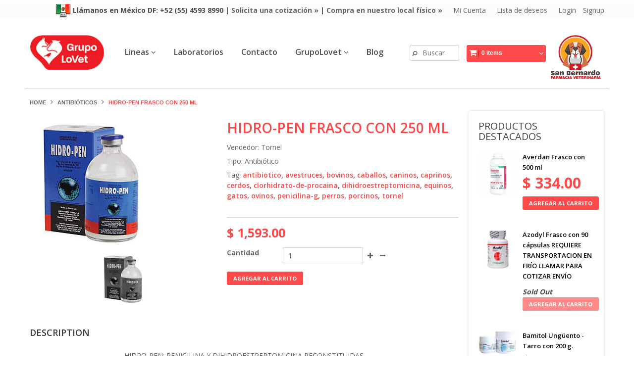

--- FILE ---
content_type: text/html; charset=utf-8
request_url: https://www.grupolovet.com/products/hidro-pen-frasco-con-250-ml
body_size: 26304
content:
<!doctype html>
<!--[if IE 8 ]>    <html lang="en" class="no-js ie8"> <![endif]-->
<!--[if (gt IE 9)|!(IE)]><!--> <html lang="en" class="no-js"> <!--<![endif]-->
<head>
  
  <link rel="shortcut icon" href="//www.grupolovet.com/cdn/shop/t/6/assets/favicon.png?v=156031715151117833351494299081" type="image/png" />
  
  <meta charset="UTF-8">
  <meta http-equiv="Content-Type" content="text/html; charset=utf-8">
  <meta name="viewport" content="width=device-width, initial-scale=1, minimum-scale=1, maximum-scale=1" />
  <meta name="google-site-verification" content="S2qSpaNXD2ayFBul_r99gG7Q6rFjRmXlqIS4Ife7Jho" />
  <link rel="canonical" href="https://www.grupolovet.com/products/hidro-pen-frasco-con-250-ml" />

  
  <meta name="description" content="HIDRO-PEN: PENICILINA Y DIHIDROESTREPTOMICINA RECONSTITUIDAS Formula SUSPENSIÓN ACUOSA DE PENICILINA G PROCAINA Y DIHIDROESTREPTOMICINA. USO INTRAMUSCULAR.   Cada ml. contiene:Penicilina G procaínica 200,000 U.I.Sulfato de dihidroestreptomicinaequivalente a dihidroestreptomicina base 0.25 g.Clorhidrato de procaína 20 m" />
  

  
   <title>Hidro-Pen Frasco con 250 ml | Grupo Lovet :: Farmacia Veterinaria San Bernardo :: Medicamentos veterinarios en general y de especialidad. Sucursales en Querétaro y CDMX.</title>
  

  


  <meta property="og:url" content="https://www.grupolovet.com/products/hidro-pen-frasco-con-250-ml" />
  <meta property="og:title" content="Hidro-Pen Frasco con 250 ml" />
  <meta property="og:description" content="HIDRO-PEN: PENICILINA Y DIHIDROESTREPTOMICINA RECONSTITUIDAS Formula SUSPENSIÓN ACUOSA DE PENICILINA G PROCAINA Y DIHIDROESTREPTOMICINA. USO INTRAMUSCULAR.   Cada ml. contiene:Penicilina G procaínica 200,000 U.I.Sulfato de dihidroestreptomicinaequivalente a dihidroestreptomicina base 0.25 g.Clorhidrato de procaína 20 mg.Preservativos y vehículo c.b.p. 1 ml. HIDRO-PEN es una combinación de penicilina G procaína y dihidroestreptomicina, mezcla a la que se le adiciona clorhidrato de procaína. Está indicada para el tratamiento de afecciones producidas por bacterias Gram positivas y Gram negativas, tales comoPasteurella, Brucella, Haemophilus, Salmonella, Klebsiella y Shigella; el mecanismo de acción de la combinación de antibióticos de HIDRO-PEN se produce cuando estos actúan sobre la" />
  <meta property="og:image" content="//www.grupolovet.com/cdn/shop/products/hidropen_5577ba41-016a-4cfb-8940-ca03eb5774b9_medium.jpg?v=1571439964" />


   
  <link href='//fonts.googleapis.com/css?family=Open+Sans:300,400,500,600,700,800' rel='stylesheet' type='text/css'>
  
    
   
  <link href='//fonts.googleapis.com/css?family=Open+Sans:300,400,600,700,800' rel='stylesheet' type='text/css'>
  
  
   
  <link href='//fonts.googleapis.com/css?family=Droid+Sans:400,700' rel='stylesheet' type='text/css'>
  

  <link href="//netdna.bootstrapcdn.com/font-awesome/4.0.3/css/font-awesome.min.css" rel="stylesheet" type="text/css" media="all" />
  
  
  
  
    <link href="//www.grupolovet.com/cdn/shop/t/6/assets/jquery.fancybox-buttons.css?v=59176699672351066271705903674" rel="stylesheet" type="text/css" media="all" />
  
  
  <link href="//www.grupolovet.com/cdn/shop/t/6/assets/cs.animate.css?v=40522597814820462281494271851" rel="stylesheet" type="text/css" media="all" />
  <link href="//www.grupolovet.com/cdn/shop/t/6/assets/application.css?v=127743841592254432991705903674" rel="stylesheet" type="text/css" media="all" />
  
  <link href="//www.grupolovet.com/cdn/shop/t/6/assets/jquery.owl.carousel.css?v=164742933250176413881705903674" rel="stylesheet" type="text/css" media="all" />

  <link href="//www.grupolovet.com/cdn/shop/t/6/assets/bootstrap.min.3x.css?v=49688428095753298541494271850" rel="stylesheet" type="text/css" media="all" />
  
  <link href="//www.grupolovet.com/cdn/shop/t/6/assets/cs.bootstrap.3x.css?v=29585932722098492171498576734" rel="stylesheet" type="text/css" media="all" />
  
  <link href="//www.grupolovet.com/cdn/shop/t/6/assets/cs.global.css?v=73837115044894500581705903674" rel="stylesheet" type="text/css" media="all" />
  <link href="//www.grupolovet.com/cdn/shop/t/6/assets/cs.style.css?v=46066711409477536421705903674" rel="stylesheet" type="text/css" media="all" />
  <link href="//www.grupolovet.com/cdn/shop/t/6/assets/cs.media.3x.css?v=129168093753715554551512491219" rel="stylesheet" type="text/css" media="all" />
  
  <!--[if IE 8 ]> <link href="//www.grupolovet.com/cdn/shop/t/6/assets/ie8.css?v=181791031565007100521498576664" rel="stylesheet" type="text/css" media="all" /> <![endif]-->
  
  

  <script src="//www.grupolovet.com/cdn/shop/t/6/assets/jquery-1.8.2.min.js?v=16839718699480930611494271853" type="text/javascript"></script>
  <script src="//www.grupolovet.com/cdn/shop/t/6/assets/jquery.imagesloaded.min.js?v=87590947715040177931494271854" type="text/javascript"></script>

  <script src="//www.grupolovet.com/cdn/shop/t/6/assets/bootstrap.min.3x.js?v=161915585427673092901494271850" type="text/javascript"></script>
  
  
  
  
  
  <script src="//www.grupolovet.com/cdn/shop/t/6/assets/modernizr.js?v=98655220835448841881494271855" type="text/javascript"></script>
  <script src="//www.grupolovet.com/cdn/shop/t/6/assets/cs.optionSelect.js?v=51235643759929143371494271852" type="text/javascript"></script>
  <script src="//www.grupolovet.com/cdn/shop/t/6/assets/cs.customSelect.js?v=117160796027668327871494271851" type="text/javascript"></script>  
  <script src="//www.grupolovet.com/cdn/shop/t/6/assets/application.js?v=55374481372069057041494271861" type="text/javascript"></script>
  <script src="//www.grupolovet.com/cdn/shop/t/6/assets/jquery.owl.carousel.min.js?v=29039801512336166901494271854" type="text/javascript"></script>
  <script src="//www.grupolovet.com/cdn/shop/t/6/assets/skrollr.min.js?v=65272873373743340871494271856" type="text/javascript"></script>
  

  
  <script src="//www.grupolovet.com/cdn/shop/t/6/assets/jquery.isotope.min.js?v=67974478271122581441494271854" type="text/javascript"></script>
  
  
  
    <script src="//www.grupolovet.com/cdn/shop/t/6/assets/jquery.fancybox-buttons.js?v=55176213373343787281494271854" type="text/javascript"></script>
  
  
  <script src="/services/javascripts/currencies.js" type="text/javascript"></script>
  <script src="//www.grupolovet.com/cdn/shop/t/6/assets/jquery.currencies.min.js?v=148731906405125217661494271854" type="text/javascript"></script>
  <script src="//www.grupolovet.com/cdn/shop/t/6/assets/cs.script.js?v=68513049783961013651595967421" type="text/javascript"></script>
  
  <!--[if lt IE 9]>
  <script src="//www.grupolovet.com/cdn/shop/t/6/assets/html5shiv.js?v=6202902628171491491494271853"></script>
  <script src="//www.grupolovet.com/cdn/shop/t/6/assets/respond.min.js?v=141691373683291253341494271856"></script>
  <link href="//www.grupolovet.com/cdn/shop/t/6/assets/respond-proxy.html" id="respond-proxy" rel="respond-proxy" />
  <link href="https://www.grupolovet.com/pages/respond-js" id="respond-redirect" rel="respond-redirect" />
  <script src="https://www.grupolovet.com/pages/respond-js" type="text/javascript"></script>
  <![endif]-->
  
  <script>window.performance && window.performance.mark && window.performance.mark('shopify.content_for_header.start');</script><meta id="shopify-digital-wallet" name="shopify-digital-wallet" content="/2686861/digital_wallets/dialog">
<link rel="alternate" type="application/json+oembed" href="https://www.grupolovet.com/products/hidro-pen-frasco-con-250-ml.oembed">
<script async="async" src="/checkouts/internal/preloads.js?locale=es-MX"></script>
<script id="shopify-features" type="application/json">{"accessToken":"b7f1188c66402f0e804ed21223c87f66","betas":["rich-media-storefront-analytics"],"domain":"www.grupolovet.com","predictiveSearch":true,"shopId":2686861,"locale":"es"}</script>
<script>var Shopify = Shopify || {};
Shopify.shop = "grupo-lovet.myshopify.com";
Shopify.locale = "es";
Shopify.currency = {"active":"MXN","rate":"1.0"};
Shopify.country = "MX";
Shopify.theme = {"name":"fashion-r13","id":173627280,"schema_name":null,"schema_version":null,"theme_store_id":null,"role":"main"};
Shopify.theme.handle = "null";
Shopify.theme.style = {"id":null,"handle":null};
Shopify.cdnHost = "www.grupolovet.com/cdn";
Shopify.routes = Shopify.routes || {};
Shopify.routes.root = "/";</script>
<script type="module">!function(o){(o.Shopify=o.Shopify||{}).modules=!0}(window);</script>
<script>!function(o){function n(){var o=[];function n(){o.push(Array.prototype.slice.apply(arguments))}return n.q=o,n}var t=o.Shopify=o.Shopify||{};t.loadFeatures=n(),t.autoloadFeatures=n()}(window);</script>
<script id="shop-js-analytics" type="application/json">{"pageType":"product"}</script>
<script defer="defer" async type="module" src="//www.grupolovet.com/cdn/shopifycloud/shop-js/modules/v2/client.init-shop-cart-sync_BFpxDrjM.es.esm.js"></script>
<script defer="defer" async type="module" src="//www.grupolovet.com/cdn/shopifycloud/shop-js/modules/v2/chunk.common_CnP21gUX.esm.js"></script>
<script defer="defer" async type="module" src="//www.grupolovet.com/cdn/shopifycloud/shop-js/modules/v2/chunk.modal_D61HrJrg.esm.js"></script>
<script type="module">
  await import("//www.grupolovet.com/cdn/shopifycloud/shop-js/modules/v2/client.init-shop-cart-sync_BFpxDrjM.es.esm.js");
await import("//www.grupolovet.com/cdn/shopifycloud/shop-js/modules/v2/chunk.common_CnP21gUX.esm.js");
await import("//www.grupolovet.com/cdn/shopifycloud/shop-js/modules/v2/chunk.modal_D61HrJrg.esm.js");

  window.Shopify.SignInWithShop?.initShopCartSync?.({"fedCMEnabled":true,"windoidEnabled":true});

</script>
<script id="__st">var __st={"a":2686861,"offset":-21600,"reqid":"28476f4f-1384-43df-8a1b-314fd69d69ee-1769773886","pageurl":"www.grupolovet.com\/products\/hidro-pen-frasco-con-250-ml","u":"8e994cf329c6","p":"product","rtyp":"product","rid":163515681};</script>
<script>window.ShopifyPaypalV4VisibilityTracking = true;</script>
<script id="captcha-bootstrap">!function(){'use strict';const t='contact',e='account',n='new_comment',o=[[t,t],['blogs',n],['comments',n],[t,'customer']],c=[[e,'customer_login'],[e,'guest_login'],[e,'recover_customer_password'],[e,'create_customer']],r=t=>t.map((([t,e])=>`form[action*='/${t}']:not([data-nocaptcha='true']) input[name='form_type'][value='${e}']`)).join(','),a=t=>()=>t?[...document.querySelectorAll(t)].map((t=>t.form)):[];function s(){const t=[...o],e=r(t);return a(e)}const i='password',u='form_key',d=['recaptcha-v3-token','g-recaptcha-response','h-captcha-response',i],f=()=>{try{return window.sessionStorage}catch{return}},m='__shopify_v',_=t=>t.elements[u];function p(t,e,n=!1){try{const o=window.sessionStorage,c=JSON.parse(o.getItem(e)),{data:r}=function(t){const{data:e,action:n}=t;return t[m]||n?{data:e,action:n}:{data:t,action:n}}(c);for(const[e,n]of Object.entries(r))t.elements[e]&&(t.elements[e].value=n);n&&o.removeItem(e)}catch(o){console.error('form repopulation failed',{error:o})}}const l='form_type',E='cptcha';function T(t){t.dataset[E]=!0}const w=window,h=w.document,L='Shopify',v='ce_forms',y='captcha';let A=!1;((t,e)=>{const n=(g='f06e6c50-85a8-45c8-87d0-21a2b65856fe',I='https://cdn.shopify.com/shopifycloud/storefront-forms-hcaptcha/ce_storefront_forms_captcha_hcaptcha.v1.5.2.iife.js',D={infoText:'Protegido por hCaptcha',privacyText:'Privacidad',termsText:'Términos'},(t,e,n)=>{const o=w[L][v],c=o.bindForm;if(c)return c(t,g,e,D).then(n);var r;o.q.push([[t,g,e,D],n]),r=I,A||(h.body.append(Object.assign(h.createElement('script'),{id:'captcha-provider',async:!0,src:r})),A=!0)});var g,I,D;w[L]=w[L]||{},w[L][v]=w[L][v]||{},w[L][v].q=[],w[L][y]=w[L][y]||{},w[L][y].protect=function(t,e){n(t,void 0,e),T(t)},Object.freeze(w[L][y]),function(t,e,n,w,h,L){const[v,y,A,g]=function(t,e,n){const i=e?o:[],u=t?c:[],d=[...i,...u],f=r(d),m=r(i),_=r(d.filter((([t,e])=>n.includes(e))));return[a(f),a(m),a(_),s()]}(w,h,L),I=t=>{const e=t.target;return e instanceof HTMLFormElement?e:e&&e.form},D=t=>v().includes(t);t.addEventListener('submit',(t=>{const e=I(t);if(!e)return;const n=D(e)&&!e.dataset.hcaptchaBound&&!e.dataset.recaptchaBound,o=_(e),c=g().includes(e)&&(!o||!o.value);(n||c)&&t.preventDefault(),c&&!n&&(function(t){try{if(!f())return;!function(t){const e=f();if(!e)return;const n=_(t);if(!n)return;const o=n.value;o&&e.removeItem(o)}(t);const e=Array.from(Array(32),(()=>Math.random().toString(36)[2])).join('');!function(t,e){_(t)||t.append(Object.assign(document.createElement('input'),{type:'hidden',name:u})),t.elements[u].value=e}(t,e),function(t,e){const n=f();if(!n)return;const o=[...t.querySelectorAll(`input[type='${i}']`)].map((({name:t})=>t)),c=[...d,...o],r={};for(const[a,s]of new FormData(t).entries())c.includes(a)||(r[a]=s);n.setItem(e,JSON.stringify({[m]:1,action:t.action,data:r}))}(t,e)}catch(e){console.error('failed to persist form',e)}}(e),e.submit())}));const S=(t,e)=>{t&&!t.dataset[E]&&(n(t,e.some((e=>e===t))),T(t))};for(const o of['focusin','change'])t.addEventListener(o,(t=>{const e=I(t);D(e)&&S(e,y())}));const B=e.get('form_key'),M=e.get(l),P=B&&M;t.addEventListener('DOMContentLoaded',(()=>{const t=y();if(P)for(const e of t)e.elements[l].value===M&&p(e,B);[...new Set([...A(),...v().filter((t=>'true'===t.dataset.shopifyCaptcha))])].forEach((e=>S(e,t)))}))}(h,new URLSearchParams(w.location.search),n,t,e,['guest_login'])})(!0,!0)}();</script>
<script integrity="sha256-4kQ18oKyAcykRKYeNunJcIwy7WH5gtpwJnB7kiuLZ1E=" data-source-attribution="shopify.loadfeatures" defer="defer" src="//www.grupolovet.com/cdn/shopifycloud/storefront/assets/storefront/load_feature-a0a9edcb.js" crossorigin="anonymous"></script>
<script data-source-attribution="shopify.dynamic_checkout.dynamic.init">var Shopify=Shopify||{};Shopify.PaymentButton=Shopify.PaymentButton||{isStorefrontPortableWallets:!0,init:function(){window.Shopify.PaymentButton.init=function(){};var t=document.createElement("script");t.src="https://www.grupolovet.com/cdn/shopifycloud/portable-wallets/latest/portable-wallets.es.js",t.type="module",document.head.appendChild(t)}};
</script>
<script data-source-attribution="shopify.dynamic_checkout.buyer_consent">
  function portableWalletsHideBuyerConsent(e){var t=document.getElementById("shopify-buyer-consent"),n=document.getElementById("shopify-subscription-policy-button");t&&n&&(t.classList.add("hidden"),t.setAttribute("aria-hidden","true"),n.removeEventListener("click",e))}function portableWalletsShowBuyerConsent(e){var t=document.getElementById("shopify-buyer-consent"),n=document.getElementById("shopify-subscription-policy-button");t&&n&&(t.classList.remove("hidden"),t.removeAttribute("aria-hidden"),n.addEventListener("click",e))}window.Shopify?.PaymentButton&&(window.Shopify.PaymentButton.hideBuyerConsent=portableWalletsHideBuyerConsent,window.Shopify.PaymentButton.showBuyerConsent=portableWalletsShowBuyerConsent);
</script>
<script data-source-attribution="shopify.dynamic_checkout.cart.bootstrap">document.addEventListener("DOMContentLoaded",(function(){function t(){return document.querySelector("shopify-accelerated-checkout-cart, shopify-accelerated-checkout")}if(t())Shopify.PaymentButton.init();else{new MutationObserver((function(e,n){t()&&(Shopify.PaymentButton.init(),n.disconnect())})).observe(document.body,{childList:!0,subtree:!0})}}));
</script>

<script>window.performance && window.performance.mark && window.performance.mark('shopify.content_for_header.end');</script>
  
<link href="https://monorail-edge.shopifysvc.com" rel="dns-prefetch">
<script>(function(){if ("sendBeacon" in navigator && "performance" in window) {try {var session_token_from_headers = performance.getEntriesByType('navigation')[0].serverTiming.find(x => x.name == '_s').description;} catch {var session_token_from_headers = undefined;}var session_cookie_matches = document.cookie.match(/_shopify_s=([^;]*)/);var session_token_from_cookie = session_cookie_matches && session_cookie_matches.length === 2 ? session_cookie_matches[1] : "";var session_token = session_token_from_headers || session_token_from_cookie || "";function handle_abandonment_event(e) {var entries = performance.getEntries().filter(function(entry) {return /monorail-edge.shopifysvc.com/.test(entry.name);});if (!window.abandonment_tracked && entries.length === 0) {window.abandonment_tracked = true;var currentMs = Date.now();var navigation_start = performance.timing.navigationStart;var payload = {shop_id: 2686861,url: window.location.href,navigation_start,duration: currentMs - navigation_start,session_token,page_type: "product"};window.navigator.sendBeacon("https://monorail-edge.shopifysvc.com/v1/produce", JSON.stringify({schema_id: "online_store_buyer_site_abandonment/1.1",payload: payload,metadata: {event_created_at_ms: currentMs,event_sent_at_ms: currentMs}}));}}window.addEventListener('pagehide', handle_abandonment_event);}}());</script>
<script id="web-pixels-manager-setup">(function e(e,d,r,n,o){if(void 0===o&&(o={}),!Boolean(null===(a=null===(i=window.Shopify)||void 0===i?void 0:i.analytics)||void 0===a?void 0:a.replayQueue)){var i,a;window.Shopify=window.Shopify||{};var t=window.Shopify;t.analytics=t.analytics||{};var s=t.analytics;s.replayQueue=[],s.publish=function(e,d,r){return s.replayQueue.push([e,d,r]),!0};try{self.performance.mark("wpm:start")}catch(e){}var l=function(){var e={modern:/Edge?\/(1{2}[4-9]|1[2-9]\d|[2-9]\d{2}|\d{4,})\.\d+(\.\d+|)|Firefox\/(1{2}[4-9]|1[2-9]\d|[2-9]\d{2}|\d{4,})\.\d+(\.\d+|)|Chrom(ium|e)\/(9{2}|\d{3,})\.\d+(\.\d+|)|(Maci|X1{2}).+ Version\/(15\.\d+|(1[6-9]|[2-9]\d|\d{3,})\.\d+)([,.]\d+|)( \(\w+\)|)( Mobile\/\w+|) Safari\/|Chrome.+OPR\/(9{2}|\d{3,})\.\d+\.\d+|(CPU[ +]OS|iPhone[ +]OS|CPU[ +]iPhone|CPU IPhone OS|CPU iPad OS)[ +]+(15[._]\d+|(1[6-9]|[2-9]\d|\d{3,})[._]\d+)([._]\d+|)|Android:?[ /-](13[3-9]|1[4-9]\d|[2-9]\d{2}|\d{4,})(\.\d+|)(\.\d+|)|Android.+Firefox\/(13[5-9]|1[4-9]\d|[2-9]\d{2}|\d{4,})\.\d+(\.\d+|)|Android.+Chrom(ium|e)\/(13[3-9]|1[4-9]\d|[2-9]\d{2}|\d{4,})\.\d+(\.\d+|)|SamsungBrowser\/([2-9]\d|\d{3,})\.\d+/,legacy:/Edge?\/(1[6-9]|[2-9]\d|\d{3,})\.\d+(\.\d+|)|Firefox\/(5[4-9]|[6-9]\d|\d{3,})\.\d+(\.\d+|)|Chrom(ium|e)\/(5[1-9]|[6-9]\d|\d{3,})\.\d+(\.\d+|)([\d.]+$|.*Safari\/(?![\d.]+ Edge\/[\d.]+$))|(Maci|X1{2}).+ Version\/(10\.\d+|(1[1-9]|[2-9]\d|\d{3,})\.\d+)([,.]\d+|)( \(\w+\)|)( Mobile\/\w+|) Safari\/|Chrome.+OPR\/(3[89]|[4-9]\d|\d{3,})\.\d+\.\d+|(CPU[ +]OS|iPhone[ +]OS|CPU[ +]iPhone|CPU IPhone OS|CPU iPad OS)[ +]+(10[._]\d+|(1[1-9]|[2-9]\d|\d{3,})[._]\d+)([._]\d+|)|Android:?[ /-](13[3-9]|1[4-9]\d|[2-9]\d{2}|\d{4,})(\.\d+|)(\.\d+|)|Mobile Safari.+OPR\/([89]\d|\d{3,})\.\d+\.\d+|Android.+Firefox\/(13[5-9]|1[4-9]\d|[2-9]\d{2}|\d{4,})\.\d+(\.\d+|)|Android.+Chrom(ium|e)\/(13[3-9]|1[4-9]\d|[2-9]\d{2}|\d{4,})\.\d+(\.\d+|)|Android.+(UC? ?Browser|UCWEB|U3)[ /]?(15\.([5-9]|\d{2,})|(1[6-9]|[2-9]\d|\d{3,})\.\d+)\.\d+|SamsungBrowser\/(5\.\d+|([6-9]|\d{2,})\.\d+)|Android.+MQ{2}Browser\/(14(\.(9|\d{2,})|)|(1[5-9]|[2-9]\d|\d{3,})(\.\d+|))(\.\d+|)|K[Aa][Ii]OS\/(3\.\d+|([4-9]|\d{2,})\.\d+)(\.\d+|)/},d=e.modern,r=e.legacy,n=navigator.userAgent;return n.match(d)?"modern":n.match(r)?"legacy":"unknown"}(),u="modern"===l?"modern":"legacy",c=(null!=n?n:{modern:"",legacy:""})[u],f=function(e){return[e.baseUrl,"/wpm","/b",e.hashVersion,"modern"===e.buildTarget?"m":"l",".js"].join("")}({baseUrl:d,hashVersion:r,buildTarget:u}),m=function(e){var d=e.version,r=e.bundleTarget,n=e.surface,o=e.pageUrl,i=e.monorailEndpoint;return{emit:function(e){var a=e.status,t=e.errorMsg,s=(new Date).getTime(),l=JSON.stringify({metadata:{event_sent_at_ms:s},events:[{schema_id:"web_pixels_manager_load/3.1",payload:{version:d,bundle_target:r,page_url:o,status:a,surface:n,error_msg:t},metadata:{event_created_at_ms:s}}]});if(!i)return console&&console.warn&&console.warn("[Web Pixels Manager] No Monorail endpoint provided, skipping logging."),!1;try{return self.navigator.sendBeacon.bind(self.navigator)(i,l)}catch(e){}var u=new XMLHttpRequest;try{return u.open("POST",i,!0),u.setRequestHeader("Content-Type","text/plain"),u.send(l),!0}catch(e){return console&&console.warn&&console.warn("[Web Pixels Manager] Got an unhandled error while logging to Monorail."),!1}}}}({version:r,bundleTarget:l,surface:e.surface,pageUrl:self.location.href,monorailEndpoint:e.monorailEndpoint});try{o.browserTarget=l,function(e){var d=e.src,r=e.async,n=void 0===r||r,o=e.onload,i=e.onerror,a=e.sri,t=e.scriptDataAttributes,s=void 0===t?{}:t,l=document.createElement("script"),u=document.querySelector("head"),c=document.querySelector("body");if(l.async=n,l.src=d,a&&(l.integrity=a,l.crossOrigin="anonymous"),s)for(var f in s)if(Object.prototype.hasOwnProperty.call(s,f))try{l.dataset[f]=s[f]}catch(e){}if(o&&l.addEventListener("load",o),i&&l.addEventListener("error",i),u)u.appendChild(l);else{if(!c)throw new Error("Did not find a head or body element to append the script");c.appendChild(l)}}({src:f,async:!0,onload:function(){if(!function(){var e,d;return Boolean(null===(d=null===(e=window.Shopify)||void 0===e?void 0:e.analytics)||void 0===d?void 0:d.initialized)}()){var d=window.webPixelsManager.init(e)||void 0;if(d){var r=window.Shopify.analytics;r.replayQueue.forEach((function(e){var r=e[0],n=e[1],o=e[2];d.publishCustomEvent(r,n,o)})),r.replayQueue=[],r.publish=d.publishCustomEvent,r.visitor=d.visitor,r.initialized=!0}}},onerror:function(){return m.emit({status:"failed",errorMsg:"".concat(f," has failed to load")})},sri:function(e){var d=/^sha384-[A-Za-z0-9+/=]+$/;return"string"==typeof e&&d.test(e)}(c)?c:"",scriptDataAttributes:o}),m.emit({status:"loading"})}catch(e){m.emit({status:"failed",errorMsg:(null==e?void 0:e.message)||"Unknown error"})}}})({shopId: 2686861,storefrontBaseUrl: "https://www.grupolovet.com",extensionsBaseUrl: "https://extensions.shopifycdn.com/cdn/shopifycloud/web-pixels-manager",monorailEndpoint: "https://monorail-edge.shopifysvc.com/unstable/produce_batch",surface: "storefront-renderer",enabledBetaFlags: ["2dca8a86"],webPixelsConfigList: [{"id":"599392336","configuration":"{\"config\":\"{\\\"google_tag_ids\\\":[\\\"G-HWBJNM8TPC\\\",\\\"G-0BDGVEPPLR\\\"],\\\"target_country\\\":\\\"ZZ\\\",\\\"gtag_events\\\":[{\\\"type\\\":\\\"begin_checkout\\\",\\\"action_label\\\":[\\\"G-HWBJNM8TPC\\\",\\\"G-0BDGVEPPLR\\\"]},{\\\"type\\\":\\\"search\\\",\\\"action_label\\\":[\\\"G-HWBJNM8TPC\\\",\\\"G-0BDGVEPPLR\\\"]},{\\\"type\\\":\\\"view_item\\\",\\\"action_label\\\":[\\\"G-HWBJNM8TPC\\\",\\\"G-0BDGVEPPLR\\\"]},{\\\"type\\\":\\\"purchase\\\",\\\"action_label\\\":[\\\"G-HWBJNM8TPC\\\",\\\"G-0BDGVEPPLR\\\"]},{\\\"type\\\":\\\"page_view\\\",\\\"action_label\\\":[\\\"G-HWBJNM8TPC\\\",\\\"G-0BDGVEPPLR\\\"]},{\\\"type\\\":\\\"add_payment_info\\\",\\\"action_label\\\":[\\\"G-HWBJNM8TPC\\\",\\\"G-0BDGVEPPLR\\\"]},{\\\"type\\\":\\\"add_to_cart\\\",\\\"action_label\\\":[\\\"G-HWBJNM8TPC\\\",\\\"G-0BDGVEPPLR\\\"]}],\\\"enable_monitoring_mode\\\":false}\"}","eventPayloadVersion":"v1","runtimeContext":"OPEN","scriptVersion":"b2a88bafab3e21179ed38636efcd8a93","type":"APP","apiClientId":1780363,"privacyPurposes":[],"dataSharingAdjustments":{"protectedCustomerApprovalScopes":["read_customer_address","read_customer_email","read_customer_name","read_customer_personal_data","read_customer_phone"]}},{"id":"32276560","eventPayloadVersion":"v1","runtimeContext":"LAX","scriptVersion":"1","type":"CUSTOM","privacyPurposes":["MARKETING"],"name":"Meta pixel (migrated)"},{"id":"60031056","eventPayloadVersion":"v1","runtimeContext":"LAX","scriptVersion":"1","type":"CUSTOM","privacyPurposes":["ANALYTICS"],"name":"Google Analytics tag (migrated)"},{"id":"shopify-app-pixel","configuration":"{}","eventPayloadVersion":"v1","runtimeContext":"STRICT","scriptVersion":"0450","apiClientId":"shopify-pixel","type":"APP","privacyPurposes":["ANALYTICS","MARKETING"]},{"id":"shopify-custom-pixel","eventPayloadVersion":"v1","runtimeContext":"LAX","scriptVersion":"0450","apiClientId":"shopify-pixel","type":"CUSTOM","privacyPurposes":["ANALYTICS","MARKETING"]}],isMerchantRequest: false,initData: {"shop":{"name":"Grupo Lovet :: Farmacia Veterinaria San Bernardo :: Medicamentos veterinarios en general y de especialidad. Sucursales en Querétaro y CDMX.","paymentSettings":{"currencyCode":"MXN"},"myshopifyDomain":"grupo-lovet.myshopify.com","countryCode":"MX","storefrontUrl":"https:\/\/www.grupolovet.com"},"customer":null,"cart":null,"checkout":null,"productVariants":[{"price":{"amount":1593.0,"currencyCode":"MXN"},"product":{"title":"Hidro-Pen Frasco con 250 ml","vendor":"Tornel","id":"163515681","untranslatedTitle":"Hidro-Pen Frasco con 250 ml","url":"\/products\/hidro-pen-frasco-con-250-ml","type":"Antibiótico"},"id":"374994103","image":{"src":"\/\/www.grupolovet.com\/cdn\/shop\/products\/hidropen_5577ba41-016a-4cfb-8940-ca03eb5774b9.jpg?v=1571439964"},"sku":"","title":"Default Title","untranslatedTitle":"Default Title"}],"purchasingCompany":null},},"https://www.grupolovet.com/cdn","1d2a099fw23dfb22ep557258f5m7a2edbae",{"modern":"","legacy":""},{"shopId":"2686861","storefrontBaseUrl":"https:\/\/www.grupolovet.com","extensionBaseUrl":"https:\/\/extensions.shopifycdn.com\/cdn\/shopifycloud\/web-pixels-manager","surface":"storefront-renderer","enabledBetaFlags":"[\"2dca8a86\"]","isMerchantRequest":"false","hashVersion":"1d2a099fw23dfb22ep557258f5m7a2edbae","publish":"custom","events":"[[\"page_viewed\",{}],[\"product_viewed\",{\"productVariant\":{\"price\":{\"amount\":1593.0,\"currencyCode\":\"MXN\"},\"product\":{\"title\":\"Hidro-Pen Frasco con 250 ml\",\"vendor\":\"Tornel\",\"id\":\"163515681\",\"untranslatedTitle\":\"Hidro-Pen Frasco con 250 ml\",\"url\":\"\/products\/hidro-pen-frasco-con-250-ml\",\"type\":\"Antibiótico\"},\"id\":\"374994103\",\"image\":{\"src\":\"\/\/www.grupolovet.com\/cdn\/shop\/products\/hidropen_5577ba41-016a-4cfb-8940-ca03eb5774b9.jpg?v=1571439964\"},\"sku\":\"\",\"title\":\"Default Title\",\"untranslatedTitle\":\"Default Title\"}}]]"});</script><script>
  window.ShopifyAnalytics = window.ShopifyAnalytics || {};
  window.ShopifyAnalytics.meta = window.ShopifyAnalytics.meta || {};
  window.ShopifyAnalytics.meta.currency = 'MXN';
  var meta = {"product":{"id":163515681,"gid":"gid:\/\/shopify\/Product\/163515681","vendor":"Tornel","type":"Antibiótico","handle":"hidro-pen-frasco-con-250-ml","variants":[{"id":374994103,"price":159300,"name":"Hidro-Pen Frasco con 250 ml","public_title":null,"sku":""}],"remote":false},"page":{"pageType":"product","resourceType":"product","resourceId":163515681,"requestId":"28476f4f-1384-43df-8a1b-314fd69d69ee-1769773886"}};
  for (var attr in meta) {
    window.ShopifyAnalytics.meta[attr] = meta[attr];
  }
</script>
<script class="analytics">
  (function () {
    var customDocumentWrite = function(content) {
      var jquery = null;

      if (window.jQuery) {
        jquery = window.jQuery;
      } else if (window.Checkout && window.Checkout.$) {
        jquery = window.Checkout.$;
      }

      if (jquery) {
        jquery('body').append(content);
      }
    };

    var hasLoggedConversion = function(token) {
      if (token) {
        return document.cookie.indexOf('loggedConversion=' + token) !== -1;
      }
      return false;
    }

    var setCookieIfConversion = function(token) {
      if (token) {
        var twoMonthsFromNow = new Date(Date.now());
        twoMonthsFromNow.setMonth(twoMonthsFromNow.getMonth() + 2);

        document.cookie = 'loggedConversion=' + token + '; expires=' + twoMonthsFromNow;
      }
    }

    var trekkie = window.ShopifyAnalytics.lib = window.trekkie = window.trekkie || [];
    if (trekkie.integrations) {
      return;
    }
    trekkie.methods = [
      'identify',
      'page',
      'ready',
      'track',
      'trackForm',
      'trackLink'
    ];
    trekkie.factory = function(method) {
      return function() {
        var args = Array.prototype.slice.call(arguments);
        args.unshift(method);
        trekkie.push(args);
        return trekkie;
      };
    };
    for (var i = 0; i < trekkie.methods.length; i++) {
      var key = trekkie.methods[i];
      trekkie[key] = trekkie.factory(key);
    }
    trekkie.load = function(config) {
      trekkie.config = config || {};
      trekkie.config.initialDocumentCookie = document.cookie;
      var first = document.getElementsByTagName('script')[0];
      var script = document.createElement('script');
      script.type = 'text/javascript';
      script.onerror = function(e) {
        var scriptFallback = document.createElement('script');
        scriptFallback.type = 'text/javascript';
        scriptFallback.onerror = function(error) {
                var Monorail = {
      produce: function produce(monorailDomain, schemaId, payload) {
        var currentMs = new Date().getTime();
        var event = {
          schema_id: schemaId,
          payload: payload,
          metadata: {
            event_created_at_ms: currentMs,
            event_sent_at_ms: currentMs
          }
        };
        return Monorail.sendRequest("https://" + monorailDomain + "/v1/produce", JSON.stringify(event));
      },
      sendRequest: function sendRequest(endpointUrl, payload) {
        // Try the sendBeacon API
        if (window && window.navigator && typeof window.navigator.sendBeacon === 'function' && typeof window.Blob === 'function' && !Monorail.isIos12()) {
          var blobData = new window.Blob([payload], {
            type: 'text/plain'
          });

          if (window.navigator.sendBeacon(endpointUrl, blobData)) {
            return true;
          } // sendBeacon was not successful

        } // XHR beacon

        var xhr = new XMLHttpRequest();

        try {
          xhr.open('POST', endpointUrl);
          xhr.setRequestHeader('Content-Type', 'text/plain');
          xhr.send(payload);
        } catch (e) {
          console.log(e);
        }

        return false;
      },
      isIos12: function isIos12() {
        return window.navigator.userAgent.lastIndexOf('iPhone; CPU iPhone OS 12_') !== -1 || window.navigator.userAgent.lastIndexOf('iPad; CPU OS 12_') !== -1;
      }
    };
    Monorail.produce('monorail-edge.shopifysvc.com',
      'trekkie_storefront_load_errors/1.1',
      {shop_id: 2686861,
      theme_id: 173627280,
      app_name: "storefront",
      context_url: window.location.href,
      source_url: "//www.grupolovet.com/cdn/s/trekkie.storefront.c59ea00e0474b293ae6629561379568a2d7c4bba.min.js"});

        };
        scriptFallback.async = true;
        scriptFallback.src = '//www.grupolovet.com/cdn/s/trekkie.storefront.c59ea00e0474b293ae6629561379568a2d7c4bba.min.js';
        first.parentNode.insertBefore(scriptFallback, first);
      };
      script.async = true;
      script.src = '//www.grupolovet.com/cdn/s/trekkie.storefront.c59ea00e0474b293ae6629561379568a2d7c4bba.min.js';
      first.parentNode.insertBefore(script, first);
    };
    trekkie.load(
      {"Trekkie":{"appName":"storefront","development":false,"defaultAttributes":{"shopId":2686861,"isMerchantRequest":null,"themeId":173627280,"themeCityHash":"13238328385805229729","contentLanguage":"es","currency":"MXN","eventMetadataId":"6660acb5-34f7-4522-8af0-0eef318bb827"},"isServerSideCookieWritingEnabled":true,"monorailRegion":"shop_domain","enabledBetaFlags":["65f19447","b5387b81"]},"Session Attribution":{},"S2S":{"facebookCapiEnabled":false,"source":"trekkie-storefront-renderer","apiClientId":580111}}
    );

    var loaded = false;
    trekkie.ready(function() {
      if (loaded) return;
      loaded = true;

      window.ShopifyAnalytics.lib = window.trekkie;

      var originalDocumentWrite = document.write;
      document.write = customDocumentWrite;
      try { window.ShopifyAnalytics.merchantGoogleAnalytics.call(this); } catch(error) {};
      document.write = originalDocumentWrite;

      window.ShopifyAnalytics.lib.page(null,{"pageType":"product","resourceType":"product","resourceId":163515681,"requestId":"28476f4f-1384-43df-8a1b-314fd69d69ee-1769773886","shopifyEmitted":true});

      var match = window.location.pathname.match(/checkouts\/(.+)\/(thank_you|post_purchase)/)
      var token = match? match[1]: undefined;
      if (!hasLoggedConversion(token)) {
        setCookieIfConversion(token);
        window.ShopifyAnalytics.lib.track("Viewed Product",{"currency":"MXN","variantId":374994103,"productId":163515681,"productGid":"gid:\/\/shopify\/Product\/163515681","name":"Hidro-Pen Frasco con 250 ml","price":"1593.00","sku":"","brand":"Tornel","variant":null,"category":"Antibiótico","nonInteraction":true,"remote":false},undefined,undefined,{"shopifyEmitted":true});
      window.ShopifyAnalytics.lib.track("monorail:\/\/trekkie_storefront_viewed_product\/1.1",{"currency":"MXN","variantId":374994103,"productId":163515681,"productGid":"gid:\/\/shopify\/Product\/163515681","name":"Hidro-Pen Frasco con 250 ml","price":"1593.00","sku":"","brand":"Tornel","variant":null,"category":"Antibiótico","nonInteraction":true,"remote":false,"referer":"https:\/\/www.grupolovet.com\/products\/hidro-pen-frasco-con-250-ml"});
      }
    });


        var eventsListenerScript = document.createElement('script');
        eventsListenerScript.async = true;
        eventsListenerScript.src = "//www.grupolovet.com/cdn/shopifycloud/storefront/assets/shop_events_listener-3da45d37.js";
        document.getElementsByTagName('head')[0].appendChild(eventsListenerScript);

})();</script>
  <script>
  if (!window.ga || (window.ga && typeof window.ga !== 'function')) {
    window.ga = function ga() {
      (window.ga.q = window.ga.q || []).push(arguments);
      if (window.Shopify && window.Shopify.analytics && typeof window.Shopify.analytics.publish === 'function') {
        window.Shopify.analytics.publish("ga_stub_called", {}, {sendTo: "google_osp_migration"});
      }
      console.error("Shopify's Google Analytics stub called with:", Array.from(arguments), "\nSee https://help.shopify.com/manual/promoting-marketing/pixels/pixel-migration#google for more information.");
    };
    if (window.Shopify && window.Shopify.analytics && typeof window.Shopify.analytics.publish === 'function') {
      window.Shopify.analytics.publish("ga_stub_initialized", {}, {sendTo: "google_osp_migration"});
    }
  }
</script>
<script
  defer
  src="https://www.grupolovet.com/cdn/shopifycloud/perf-kit/shopify-perf-kit-3.1.0.min.js"
  data-application="storefront-renderer"
  data-shop-id="2686861"
  data-render-region="gcp-us-central1"
  data-page-type="product"
  data-theme-instance-id="173627280"
  data-theme-name=""
  data-theme-version=""
  data-monorail-region="shop_domain"
  data-resource-timing-sampling-rate="10"
  data-shs="true"
  data-shs-beacon="true"
  data-shs-export-with-fetch="true"
  data-shs-logs-sample-rate="1"
  data-shs-beacon-endpoint="https://www.grupolovet.com/api/collect"
></script>
</head>
<body itemscope itemtype="http://schema.org/WebPage" class="templateProduct">
  <!-- Header -->
  <header id="top" class="fadeInDownBig clearfix">
    <!--top-->
    <div class="top">
      <!--container-->
      <div class="container">
        <div class="row">
        <div class="col-md-10 col-lg-10 header-left hidden-xs">
          
        </div>
       
          
          <div class="col-md-20 col-lg-20 header-right hidden-xs">
 

 <img alt="Grupo Lovet Mexico" src="https://cdn.shopify.com/s/files/1/0039/0182/files/flag_mexico.png?14381657242661294135" /> <strong>Llámanos en México DF: +52 (55) 4593 8990  | </strong> <a href="/pages/contacto">  <strong>Solicita una cotización »</strong></a>  <strong> | </strong> 

</strong> <a href="/pages/ubicacion">  <strong>Compra en nuestro local físico »</strong></a>
  
            
          <div class="account">
            <a href="/account">Mi Cuenta</a>
          </div>
          
          <div class="wishlist">
            <a href="/account">Lista de deseos</a>
          </div>
          
          <div class="customer-links">
            
  
  <ul id="accounts" class="list-inline">
    
    <li class="login">
      
      <span id="loginButton" class="dropdown-toggle" data-toggle="dropdown">
        Login
        <i class="sub-dropdown1"></i>
        <i class="sub-dropdown"></i>
      </span>
      
      <!-- Customer Account Login -->
      <div id="loginBox" class="dropdown-menu text-left">
        <form method="post" action="/account/login" id="customer_login" accept-charset="UTF-8" data-login-with-shop-sign-in="true"><input type="hidden" name="form_type" value="customer_login" /><input type="hidden" name="utf8" value="✓" />
        
        <div id="bodyBox">
          <ul class="control-container customer-accounts list-unstyled">
            <li class="clearfix">
              <label for="customer_email_box" class="control-label">Email <span class="req">*</span></label>
              <input type="email" value="" name="customer[email]" id="customer_email_box" class="form-control" />
            </li>
            
            <li class="clearfix">
              <label for="customer_password_box" class="control-label">Password <span class="req">*</span></label>
              <input type="password" value="" name="customer[password]" id="customer_password_box" class="form-control password" />
            </li>
            
            
            <li class="clearfix last1">
              <button class="btn" type="submit">Entrar</button>
              <span>or</span>
              <a href="/account/register">Crear una cuenta</a>
            </li>
          </ul>
        </div>
        </form>
      </div>
      
      
    </li>
     
    <li class="register">
     <a href="https://account.grupolovet.com?locale=es" id="customer_register_link">Signup</a>
    </li>
    
    
  </ul>
  


          </div>
          </div>
        </div><!--end container-->
      </div>
    </div>
    
    <br clear =all>
    
    <!--End top-->
    
    <div class="container">
    
      <!--top other-->
<div class="row top-other">
  <div class="top-logo col-md-2">
    <a id="site-title" href="/" title="Grupo Lovet :: Farmacia Veterinaria San Bernardo :: Medicamentos veterinarios en general y de especialidad. Sucursales en Querétaro y CDMX.">
      
      <img class="" src="//www.grupolovet.com/cdn/shop/t/6/assets/logo.png?v=147671963692607959431512491093" alt="Grupo Lovet :: Farmacia Veterinaria San Bernardo :: Medicamentos veterinarios en general y de especialidad. Sucursales en Querétaro y CDMX." />
      
    </a>

  </div>
  <div class="top-navigation col-md-11">
    
<nav class="navbar" role="navigation">
  <div class="clearfix">
    <div class="navbar-header">
      <button type="button" class="navbar-toggle" data-toggle="collapse" data-target=".navbar-collapse">
        <span class="sr-only">Toggle main navigation</span>
        <span class="icon-bar"></span>
        <span class="icon-bar"></span>
        <span class="icon-bar"></span>
      </button>
    </div>
   
     <div class="is-mobile visible-xs">
<center>
<img src="https://cdn.shopify.com/s/files/1/0268/6861/files/escribenos.gif?6316922134057753350" width="300" height="175">
<br><br></center></div>
    
    <div class="is-mobile visible-xs">
      <ul class="list-inline">
        <li class="is-mobile-menu">
          <div class="btn-navbar" data-toggle="collapse" data-target=".navbar-collapse">
            <span class="icon-bar-group">
              <span class="icon-bar"></span>
              <span class="icon-bar"></span>
              <span class="icon-bar"></span>
            </span>
          </div>
        </li>
        
        
        <li class="is-mobile-login">
          <div class="btn-group">
            <div class="dropdown-toggle" data-toggle="dropdown">
              <i class="fa fa-user"></i>
            </div>
            <ul class="customer dropdown-menu">
              
              <li class="logout">
                <a href="/account/login">Entrar</a>
              </li>
              <li class="account">
                <a href="/account/register">Registro</a>
              </li>
              
            </ul>
          </div>
        </li>
        
        
        
        
        <li class="is-mobile-cart">
          <a href="/cart"><i class="fa fa-shopping-cart"></i></a>
        </li>
        
        <li class="is-mobile-wishlist">
          <a href="/account"><i class="fa fa-heart"></i></a>
        </li>
        
      </ul>
    </div>
    
    <div class="collapse navbar-collapse"> 
      <ul class="nav navbar-nav hoverMenuWrapper">
        
        

<li class=" dropdown">
  <a href="/" class="dropdown-toggle dropdown-link" data-toggle="dropdown">
    
    <span>Lineas</span>
    
    <i class="fa fa-angle-down"></i>
    
    
    <i class="sub-dropdown1 visible-md visible-lg"></i>
    <i class="sub-dropdown visible-md visible-lg"></i>
  </a>
  <ul class="dropdown-menu">
    
    

<li class=""><a tabindex="-1" href="/collections/mascotas-top" title="Mascotas">Mascotas</a></li>


    
    

<li class=""><a tabindex="-1" href="/collections/top-aves" title="Gallos y aves">Gallos y aves</a></li>


    
    

<li class=""><a tabindex="-1" href="/collections/top-caballos" title="Caballos">Caballos</a></li>


    
    

<li class=""><a tabindex="-1" href="/collections/top-ganado-1" title="Ganado">Ganado</a></li>


    
    

<li class=""><a tabindex="-1" href="/collections/top-ganado" title="Dermatológicos">Dermatológicos</a></li>


    
    

<li class=""><a tabindex="-1" href="/collections/top-antibioticos" title="Antibióticos">Antibióticos</a></li>


    
    

<li class=""><a tabindex="-1" href="/collections/top-vitaminicos" title="Vitamínicos">Vitamínicos</a></li>


    
    

<li class=""><a tabindex="-1" href="/collections/top-antibioticos" title="Antipulgas">Antipulgas</a></li>


    
    

<li class=""><a tabindex="-1" href="/collections/top-vacunas" title="Vacunas">Vacunas</a></li>


    
    

<li class=""><a tabindex="-1" href="/collections/top-especialidades" title="Especialidades">Especialidades</a></li>


    
    

<li class=""><a tabindex="-1" href="/collections" title="Todas las categorías">Todas las categorías</a></li>


    
  </ul>
</li>

        
        

<li class="">
  <a href="/pages/laboratorios">
    <span>Laboratorios</span>
  </a>
</li>

        
        

<li class="">
  <a href="/pages/contacto">
    <span>Contacto</span>
  </a>
</li>

        
        

<li class=" dropdown">
  <a href="/pages/grupo-lovet-distribuidora-de-medicamentos-veterinarios-en-mexico" class="dropdown-toggle dropdown-link" data-toggle="dropdown">
    
    <span>GrupoLovet</span>
    
    <i class="fa fa-angle-down"></i>
    
    
    <i class="sub-dropdown1 visible-md visible-lg"></i>
    <i class="sub-dropdown visible-md visible-lg"></i>
  </a>
  <ul class="dropdown-menu">
    
    

<li class=""><a tabindex="-1" href="/pages/formas-de-pago" title="Formas de pago">Formas de pago</a></li>


    
    

<li class=""><a tabindex="-1" href="/pages/costos-de-envio" title="Costos de envío">Costos de envío</a></li>


    
    

<li class=""><a tabindex="-1" href="/pages/venta-de-mayoreo" title="Descuento por mayoreo">Descuento por mayoreo</a></li>


    
    

<li class=""><a tabindex="-1" href="/pages/grupo-lovet-distribuidora-de-medicamentos-veterinarios-en-mexico" title="Quienes somos">Quienes somos</a></li>


    
    

<li class=""><a tabindex="-1" href="/pages/ubicacion" title="Farmacia Veterinaria San Bernardo">Farmacia Veterinaria San Bernardo</a></li>


    
  </ul>
</li>

        
        

<li class="">
  <a href="/blogs/noticias">
    <span>Blog</span>
  </a>
</li>

        
      </ul>       
    </div>
  </div>
</nav>

    
  </div>
  
  <div class="top-search col-md-5">
    

    
    
    <div class="header-search">
    <form id="header-search" class="search-form" action="/search" method="get">
      
      <button type="submit" class="search-submit" title="Search">
        <i class="fa fa-search"></i>
      </button>
      
      <input type="hidden" name="type" value="product" />
      <input type="text" class="" name="q" value="" accesskey="4" autocomplete="off" placeholder="Buscar" />
    </form>
    </div>
    
    
    
    <div class="umbrella hidden-xs">			
      <div id="umbrella" class="list-inline unmargin">
        <div class="cart-link">
          <a href="/cart" class="dropdown-toggle dropdown-link" data-toggle="dropdown">
            <i class="sub-dropdown1"></i>
            <i class="sub-dropdown"></i>
            
            <div class="num-items-in-cart">
              <span class="icon">
                <i class="fa fa-shopping-cart"></i>
                <span class="number">0 items</span>
              </span>
              <i class="fa fa-angle-down"></i>
            </div>
          </a>
          
          
          <div id="cart-info" class="dropdown-menu">
            <div class="cart-heading"><a href="/cart">Mi carrito</a></div>
            <div id="cart-content">
              <div class="loading">
                <img src="//www.grupolovet.com/cdn/shop/t/6/assets/loader.gif?v=147071982126738704471494271855" alt="" />
              </div>
            </div>
          </div>
          
        </div>
      </div>
    </div>
    
  </div>
            <a href="https://www.grupolovet.com/pages/ubicacion"><img src="https://cdn.shopify.com/s/files/1/0268/6861/files/logoFVSB.png?12964352785858123161" alt="Farmacia veterinaria San Bernardo"></a>

</div>
<!--End top other-->
    
    </div>
    
  </header>
  <div id="content-wrapper-parent">
    <div id="content-wrapper">
      
      
      
      <!-- Content -->
      <div id="content" class="container clearfix">
        
        
        <div id="breadcrumb" class="row breadcrumb">
  <div class="" itemprop="breadcrumb">
    <a href="/" class="homepage-link" title="Back to the frontpage">Home</a>
    
                  
        <i class="fa fa-angle-right"></i>
        
           
           <a href="/collections/antibioticos-1" title="">Antibióticos</a>
        
      
        <i class="fa fa-angle-right"></i>
       <span class="page-title">Hidro-Pen Frasco con 250 ml</span>
    
  </div>
</div>
        
        
        <section class="row content">
          
          
          <div id="col-main" class="product-page  col-content col-sm-15 col-md-15">
  <div itemscope itemtype="http://schema.org/Product">
    <meta itemprop="url" content="/products/hidro-pen-frasco-con-250-ml" />

    <div id="product" class="content row clearfix">
      <div id="product-image" class="col-md-9 product-image">
        <div class="product-image-wrapper">
          
          <a target="_blank" href="//www.grupolovet.com/cdn/shop/products/hidropen_5577ba41-016a-4cfb-8940-ca03eb5774b9_1024x1024.jpg?v=1571439964" alt="" class="main-image elevatezoom">
            <img itemprop="image" class="img-zoom img-responsive image-fly" src="//www.grupolovet.com/cdn/shop/products/hidropen_5577ba41-016a-4cfb-8940-ca03eb5774b9_grande.jpg?v=1571439964" data-zoom-image="//www.grupolovet.com/cdn/shop/products/hidropen_5577ba41-016a-4cfb-8940-ca03eb5774b9_1024x1024.jpg?v=1571439964" alt="Hidro-Pen Frasco con 250 ml" />
            <span class="main-image-bg"></span>
          </a>
          
          <div id="gallery_main" class="product-image-thumb">
            
            <a target="_blank" class="image-thumb active" data-image="//www.grupolovet.com/cdn/shop/products/hidropen_5577ba41-016a-4cfb-8940-ca03eb5774b9_large.jpg?v=1571439964" data-zoom-image="//www.grupolovet.com/cdn/shop/products/hidropen_5577ba41-016a-4cfb-8940-ca03eb5774b9_1024x1024.jpg?v=1571439964" href="//www.grupolovet.com/cdn/shop/products/hidropen_5577ba41-016a-4cfb-8940-ca03eb5774b9_1024x1024.jpg?v=1571439964" alt="Hidro-Pen Frasco con 250 ml">
              <img src="//www.grupolovet.com/cdn/shop/products/hidropen_5577ba41-016a-4cfb-8940-ca03eb5774b9_small.jpg?v=1571439964" alt="Hidro-Pen Frasco con 250 ml" />
            </a>
            
          </div>
          
        </div>
      </div>
      
      <div id="product-information" class="col-md-11 product-information">
        <div id="product-header" class="clearfix">
          <h1 id="page-title">
            <span itemprop="name">Hidro-Pen Frasco con 250 ml</span>
          </h1>
          
          <div class="relative">
            <ul class="list-unstyled">
              <li class="vendor">
                <span>Vendedor:</span>
                <a href="/collections/vendors?q=Tornel" title="Tornel">Tornel</a>
              </li>
              
              <li class="type">
                <span>Tipo:</span>
                <a href="/collections/types?q=Antibi%C3%B3tico" title="Antibiótico">Antibiótico</a>
              </li>
              
              
              <li class="tags">
                <span>Tag:</span>
                
                <a href="/collections/antibioticos-1/antibiotico">
                  
                  antibiotico<span>,</span>
                  
                </a>
                
                <a href="/collections/antibioticos-1/avestruces">
                  
                  avestruces<span>,</span>
                  
                </a>
                
                <a href="/collections/antibioticos-1/bovinos">
                  
                  bovinos<span>,</span>
                  
                </a>
                
                <a href="/collections/antibioticos-1/caballos">
                  
                  caballos<span>,</span>
                  
                </a>
                
                <a href="/collections/antibioticos-1/caninos">
                  
                  caninos<span>,</span>
                  
                </a>
                
                <a href="/collections/antibioticos-1/caprinos">
                  
                  caprinos<span>,</span>
                  
                </a>
                
                <a href="/collections/antibioticos-1/cerdos">
                  
                  cerdos<span>,</span>
                  
                </a>
                
                <a href="/collections/antibioticos-1/clorhidrato-de-procaina">
                  
                  clorhidrato-de-procaina<span>,</span>
                  
                </a>
                
                <a href="/collections/antibioticos-1/dihidroestreptomicina">
                  
                  dihidroestreptomicina<span>,</span>
                  
                </a>
                
                <a href="/collections/antibioticos-1/equinos">
                  
                  equinos<span>,</span>
                  
                </a>
                
                <a href="/collections/antibioticos-1/gatos">
                  
                  gatos<span>,</span>
                  
                </a>
                
                <a href="/collections/antibioticos-1/ovinos">
                  
                  ovinos<span>,</span>
                  
                </a>
                
                <a href="/collections/antibioticos-1/penicilina-g">
                  
                  penicilina-g<span>,</span>
                  
                </a>
                
                <a href="/collections/antibioticos-1/perros">
                  
                  perros<span>,</span>
                  
                </a>
                
                <a href="/collections/antibioticos-1/porcinos">
                  
                  porcinos<span>,</span>
                  
                </a>
                
                <a href="/collections/antibioticos-1/tornel">
                  
                  tornel
                  
                </a>
                
              </li>
              
            </ul>
          </div>
          
          
<div class="sharing clearfix">
  
  
  
  
  
  
  <!-- AddThis Button BEGIN -->
  <div class="addthis_toolbox addthis_default_style ">
    
    <a class="addthis_button_email"></a>
    
    
    
    <a class="addthis_button_print"></a>
    
    
    
    <a class="addthis_button_facebook"></a>
    
    
    
    <a class="addthis_button_twitter"></a>
    
    
    
    <a class="addthis_button_pinterest_share"></a>
    
    
    <a class="addthis_button_compact"></a>
    <a class="addthis_counter addthis_bubble_style"></a>
  </div>
  <script type="text/javascript" src="//s7.addthis.com/js/300/addthis_widget.js#pubid=xa-526dd1ed7110a16a"></script>
  <!-- AddThis Button END -->
  
  
  
</div>
          
          <div itemprop="offers" itemscope itemtype="http://schema.org/Offer">
            <meta itemprop="priceCurrency" content="MXN" />
            
            
            <link itemprop="availability" href="http://schema.org/InStock" />
            
            
             
            
            <form action="/cart/add" method="post" class="variants" id="product-actions">
              <div id="product-actions-163515681"  class="options clearfix">
                <div id="purchase-163515681">
                  <div class="detail-price" itemprop="price">
                    $ 1,593.00
                  </div>
                </div>
                
                <div class="variants-wrapper clearfix hide"> 
                  <select id="product-select-163515681" name="id" style="display: none;">
                    
                    <option value="374994103">Default Title - $ 1,593.00</option>
                    
                  </select>
                </div>   
                
                <div class="quantity-wrapper clearfix">
                  <label class="wrapper-title">Cantidad</label>
                  <div class="pos-relative">
                    <div class="wrapper">
                      <input id="quantity" type="text" name="quantity" value="1" maxlength="5" size="5" class="item-quantity" />
                    </div>
                    <span class="qty-group">
                      <span class="qty-wrapper">
                        <span class="qty-up btooltip" data-toggle="tooltip" data-placement="top" title="Increase" data-src="#quantity">
                          <i class="fa fa-plus"></i>
                        </span>
                        
                        <span class="qty-down btooltip" data-toggle="tooltip" data-placement="top" title="Decrease" data-src="#quantity">
                          <i class="fa fa-minus"></i>
                        </span>
                      </span>
                    </span>
                  </div>
                </div>
                
                <div class="others-bottom">
                  <button id="add-to-cart" class="btn add-to-cart float-left" data-parent=".product-information" type="submit" name="add">Agregar al carrito</button>
                    
                  
                  
                  
                </div>
              </div>
            </form>
            
            
            
            
            
          </div>
          
          <script type="text/javascript">
            
            // initialize multi selector for product
            $(window).load(function() {
              
              /* selectCallback */
              var selectOptionsCallback = function(variant, selector) {
                
                var add_to_cart = '#add-to-cart';
                var $price = '#purchase-' + selector.product.id.toString() + ' .detail-price';
                if (variant && variant.available) {
                  // selected a valid variant
                  $(add_to_cart).removeClass('disabled').removeAttr('disabled'); // remove unavailable class from add-to-cart button, and re-enable button
                  
                  if(variant.compare_at_price == null){
                    $($price).html('<span class="price">'+Shopify.formatMoney(variant.price, "$ {{amount}}")+'</span>');
                    
                    
                     } else {
                       $($price).html('<span class="price_sale">'+Shopify.formatMoney(variant.price, "$ {{amount}}") + '</span>' + '<del class="price_compare">' + Shopify.formatMoney(variant.compare_at_price, "$ {{amount}}") + '</del>');
                       
                       
                        }
                       } else {
                         $(add_to_cart).addClass('disabled').attr('disabled', 'disabled'); // set add-to-cart button to unavailable class and disable button
                         var message = variant ? "Sold Out" : "Unavailable";
                         $($price).html('<span class="unavailable">' + message + '</span>');
                       }
                     };
                     
                     new Shopify.OptionSelectors("product-select-163515681", { product: {"id":163515681,"title":"Hidro-Pen Frasco con 250 ml","handle":"hidro-pen-frasco-con-250-ml","description":"\u003ctable border=\"0\" cellspacing=\"0\" cellpadding=\"2\" width=\"582\"\u003e\n\u003ctbody\u003e\n\u003ctr\u003e\n\u003ctd colspan=\"3\" bgcolor=\"#FFFFFF\" class=\"pageName style38\"\u003e\n\u003cp class=\"style39\"\u003eHIDRO-PEN: PENICILINA Y DIHIDROESTREPTOMICINA RECONSTITUIDAS\u003c\/p\u003e\n\u003c\/td\u003e\n\u003c\/tr\u003e\n\u003ctr\u003e\n\u003ctd width=\"308\" class=\"style22\"\u003eFormula\u003c\/td\u003e\n\u003c\/tr\u003e\n\u003c\/tbody\u003e\n\u003c\/table\u003e\n\u003cp\u003eSUSPENSIÓN ACUOSA DE PENICILINA G PROCAINA Y DIHIDROESTREPTOMICINA. USO INTRAMUSCULAR.\u003c\/p\u003e\n\u003cp\u003e \u003c\/p\u003e\n\u003cp class=\"style22\"\u003eCada ml. contiene:\u003cbr\u003ePenicilina G procaínica 200,000 U.I.\u003cbr\u003eSulfato de dihidroestreptomicina\u003cbr\u003eequivalente a dihidroestreptomicina base 0.25 g.\u003cbr\u003eClorhidrato de procaína 20 mg.\u003cbr\u003ePreservativos y vehículo c.b.p. 1 ml.\u003c\/p\u003e\n\u003cp class=\"style22\"\u003e\u003cbr\u003eHIDRO-PEN es una combinación de penicilina G procaína y dihidroestreptomicina, mezcla a la que se le adiciona clorhidrato de procaína. Está indicada para el tratamiento de afecciones producidas por bacterias Gram positivas y Gram negativas, tales como\u003cem\u003ePasteurella, Brucella, Haemophilus, Salmonella, Klebsiella y Shigella;\u003c\/em\u003e el mecanismo de acción de la combinación de antibióticos de HIDRO-PEN se produce cuando estos actúan sobre la permeabilidad de la membrana bacteriana causándole la muerte a las bacterias (acción bactericida).\u003cbr\u003eLa presencia del clorhidrato de procaína que es un anestésico local, hace que la aplicación de este producto sea bien tolerada por los animales.\u003c\/p\u003e","published_at":"2013-10-08T19:12:00-05:00","created_at":"2013-10-08T19:55:14-05:00","vendor":"Tornel","type":"Antibiótico","tags":["antibiótico","avestruces","bovinos","caballos","caninos","caprinos","cerdos","Clorhidrato de Procaína","Dihidroestreptomicina","equinos","gatos","ovinos","Penicilina G","perros","porcinos","Tornel"],"price":159300,"price_min":159300,"price_max":159300,"available":true,"price_varies":false,"compare_at_price":null,"compare_at_price_min":0,"compare_at_price_max":0,"compare_at_price_varies":false,"variants":[{"id":374994103,"title":"Default Title","option1":"Default Title","option2":null,"option3":null,"sku":"","requires_shipping":true,"taxable":false,"featured_image":null,"available":true,"name":"Hidro-Pen Frasco con 250 ml","public_title":null,"options":["Default Title"],"price":159300,"weight":0,"compare_at_price":null,"inventory_quantity":1,"inventory_management":null,"inventory_policy":"deny","barcode":"","requires_selling_plan":false,"selling_plan_allocations":[]}],"images":["\/\/www.grupolovet.com\/cdn\/shop\/products\/hidropen_5577ba41-016a-4cfb-8940-ca03eb5774b9.jpg?v=1571439964"],"featured_image":"\/\/www.grupolovet.com\/cdn\/shop\/products\/hidropen_5577ba41-016a-4cfb-8940-ca03eb5774b9.jpg?v=1571439964","options":["Title"],"media":[{"alt":null,"id":4668260432,"position":1,"preview_image":{"aspect_ratio":1.0,"height":250,"width":250,"src":"\/\/www.grupolovet.com\/cdn\/shop\/products\/hidropen_5577ba41-016a-4cfb-8940-ca03eb5774b9.jpg?v=1571439964"},"aspect_ratio":1.0,"height":250,"media_type":"image","src":"\/\/www.grupolovet.com\/cdn\/shop\/products\/hidropen_5577ba41-016a-4cfb-8940-ca03eb5774b9.jpg?v=1571439964","width":250}],"requires_selling_plan":false,"selling_plan_groups":[],"content":"\u003ctable border=\"0\" cellspacing=\"0\" cellpadding=\"2\" width=\"582\"\u003e\n\u003ctbody\u003e\n\u003ctr\u003e\n\u003ctd colspan=\"3\" bgcolor=\"#FFFFFF\" class=\"pageName style38\"\u003e\n\u003cp class=\"style39\"\u003eHIDRO-PEN: PENICILINA Y DIHIDROESTREPTOMICINA RECONSTITUIDAS\u003c\/p\u003e\n\u003c\/td\u003e\n\u003c\/tr\u003e\n\u003ctr\u003e\n\u003ctd width=\"308\" class=\"style22\"\u003eFormula\u003c\/td\u003e\n\u003c\/tr\u003e\n\u003c\/tbody\u003e\n\u003c\/table\u003e\n\u003cp\u003eSUSPENSIÓN ACUOSA DE PENICILINA G PROCAINA Y DIHIDROESTREPTOMICINA. USO INTRAMUSCULAR.\u003c\/p\u003e\n\u003cp\u003e \u003c\/p\u003e\n\u003cp class=\"style22\"\u003eCada ml. contiene:\u003cbr\u003ePenicilina G procaínica 200,000 U.I.\u003cbr\u003eSulfato de dihidroestreptomicina\u003cbr\u003eequivalente a dihidroestreptomicina base 0.25 g.\u003cbr\u003eClorhidrato de procaína 20 mg.\u003cbr\u003ePreservativos y vehículo c.b.p. 1 ml.\u003c\/p\u003e\n\u003cp class=\"style22\"\u003e\u003cbr\u003eHIDRO-PEN es una combinación de penicilina G procaína y dihidroestreptomicina, mezcla a la que se le adiciona clorhidrato de procaína. Está indicada para el tratamiento de afecciones producidas por bacterias Gram positivas y Gram negativas, tales como\u003cem\u003ePasteurella, Brucella, Haemophilus, Salmonella, Klebsiella y Shigella;\u003c\/em\u003e el mecanismo de acción de la combinación de antibióticos de HIDRO-PEN se produce cuando estos actúan sobre la permeabilidad de la membrana bacteriana causándole la muerte a las bacterias (acción bactericida).\u003cbr\u003eLa presencia del clorhidrato de procaína que es un anestésico local, hace que la aplicación de este producto sea bien tolerada por los animales.\u003c\/p\u003e"}, onVariantSelected: selectOptionsCallback });
                     
                     $('.single-option-selector').customStyle();
                     
                     // Add label if only one product option and it isn't 'Title'.
                     
                      
                      // Auto-select first available variant on page load.
                      
                      
                      
                      
                      
                      $('.single-option-selector:eq(0)').val("Default Title").trigger('change');
                       
                       
                       
                       });
          </script>
        </div>
      </div>
    </div>
    
    <div class="description" itemprop="description">
      <h4>Description</h4>
      <table border="0" cellspacing="0" cellpadding="2" width="582">
<tbody>
<tr>
<td colspan="3" bgcolor="#FFFFFF" class="pageName style38">
<p class="style39">HIDRO-PEN: PENICILINA Y DIHIDROESTREPTOMICINA RECONSTITUIDAS</p>
</td>
</tr>
<tr>
<td width="308" class="style22">Formula</td>
</tr>
</tbody>
</table>
<p>SUSPENSIÓN ACUOSA DE PENICILINA G PROCAINA Y DIHIDROESTREPTOMICINA. USO INTRAMUSCULAR.</p>
<p> </p>
<p class="style22">Cada ml. contiene:<br>Penicilina G procaínica 200,000 U.I.<br>Sulfato de dihidroestreptomicina<br>equivalente a dihidroestreptomicina base 0.25 g.<br>Clorhidrato de procaína 20 mg.<br>Preservativos y vehículo c.b.p. 1 ml.</p>
<p class="style22"><br>HIDRO-PEN es una combinación de penicilina G procaína y dihidroestreptomicina, mezcla a la que se le adiciona clorhidrato de procaína. Está indicada para el tratamiento de afecciones producidas por bacterias Gram positivas y Gram negativas, tales como<em>Pasteurella, Brucella, Haemophilus, Salmonella, Klebsiella y Shigella;</em> el mecanismo de acción de la combinación de antibióticos de HIDRO-PEN se produce cuando estos actúan sobre la permeabilidad de la membrana bacteriana causándole la muerte a las bacterias (acción bactericida).<br>La presencia del clorhidrato de procaína que es un anestésico local, hace que la aplicación de este producto sea bien tolerada por los animales.</p>
    </div>
  </div>
  
  <!-- Related Products -->


  
  
  
  
  

<!-- Beneath Products -->




<section class="rel-container clearfix">
  
  <div class="title-1">
    <span class="content-title">Otros productos que te pueden interesar</span>
    <span class="sub-title"></span>
  </div>
  

  
  <div id="prod-related-wrapper">
    <div class="prod-related clearfix">
      
      
        
        
        
        <div class="element not-animated" data-animate="bounceIn" data-delay="0">
          <form action="/cart/add" method="post">
  <ul class="row-container list-unstyled clearfix">
    <li class="row-left">
      <a href="/collections/antibioticos-1/products/furosi-pets-nrv-s-6-mg-furosemida" class="hoverBorder container_item"> 
        <span class="hoverBorderWrapper">
          
          
          
          <img src="//www.grupolovet.com/cdn/shop/products/furosipetsS_large.png?v=1607920353" class="not-rotation image-fly img-responsive front" alt="Furosi Pets NRV S 6 MG ( Furosemida )" />
          
        </span>
        
        <div class="product-ajax-cart hidden-xs hidden-sm">
          <span class="overlay_mask"></span>
          <div data-handle="furosi-pets-nrv-s-6-mg-furosemida" data-target="#quick-shop-modal" class="btn small quick_shop" data-toggle="modal">
            Quickshop
            <span class="product-json hide">{"id":4854420209744,"title":"Furosi Pets NRV S 6 MG ( Furosemida )","handle":"furosi-pets-nrv-s-6-mg-furosemida","description":"\u003cp data-mce-fragment=\"1\"\u003e\u003cstrong data-mce-fragment=\"1\"\u003eFUROSI PETS NRV S\u003c\/strong\u003e\u003c\/p\u003e\n\u003cp data-mce-fragment=\"1\"\u003e\u003cstrong data-mce-fragment=\"1\"\u003eFÓRMULA:\u003c\/strong\u003e\u003c\/p\u003e\n\u003cp data-mce-fragment=\"1\"\u003eCada tableta contiene:\u003c\/p\u003e\n\u003cp data-mce-fragment=\"1\"\u003eFurosemida 6 mg\u003c\/p\u003e\n\u003cp data-mce-fragment=\"1\"\u003eExcipiente c.b.p. 1 tableta\u003c\/p\u003e\n\u003ch3 data-mce-fragment=\"1\"\u003eFUROSIPET´S \"S\" 6 mg\u003c\/h3\u003e\n\u003cp data-mce-fragment=\"1\"\u003e1 tab \/ 3 kg.\u003c\/p\u003e\n\u003cp data-mce-fragment=\"1\"\u003e20 Tabletas\u003c\/p\u003e\n\u003cp data-mce-fragment=\"1\"\u003e\u003cstrong data-mce-fragment=\"1\"\u003eINDICACIONES:\u003c\/strong\u003e\u003c\/p\u003e\n\u003cp data-mce-fragment=\"1\"\u003eDiurético de acción inmediata indicado en terapia de edemas, estasis venosa como consecuencia de insuficiencia cardiaca, ascitis, hidrotórax, edema asociado con cirrosis hepática y nefropatía, incluso el síndrome nefrótico. La Furosemida es particularmente útil cuando se desea contar con un agente con mayor potencial diurético.\u003c\/p\u003e\n\u003cp data-mce-fragment=\"1\"\u003e\u003cstrong data-mce-fragment=\"1\"\u003eDOSIS:\u003c\/strong\u003e\u003c\/p\u003e\n\u003cp data-mce-fragment=\"1\"\u003e\u003cstrong data-mce-fragment=\"1\"\u003eCaninos\u003c\/strong\u003e: 1 tableta por cada 3 kg de peso corporal cada 24 horas (equivalente a 2 mg \/kg de Furosemida).\u003c\/p\u003e\n\u003cp data-mce-fragment=\"1\"\u003eA criterio y responsabilidad del Médico Veterinario.\u003c\/p\u003e\n\u003cp data-mce-fragment=\"1\"\u003e\u003cstrong data-mce-fragment=\"1\"\u003eVÍA DE ADMINISTRACIÓN:\u003c\/strong\u003e\u003c\/p\u003e\n\u003cp data-mce-fragment=\"1\"\u003eOral, como toma directa o mezclado con el alimento.\u003c\/p\u003e\n\u003cp data-mce-fragment=\"1\"\u003e\u003cstrong data-mce-fragment=\"1\"\u003eADVERTENCIAS:\u003c\/strong\u003e\u003c\/p\u003e\n\u003cp data-mce-fragment=\"1\"\u003eLa administración repetida de la Furosemida, puede conducir a estados de deshidratación, hipovolemia, hipotensión y desbalance electrolítico, por lo que es importante controlar su empleo y no exceder la dosis recomendada.\u003c\/p\u003e\n\u003cp data-mce-fragment=\"1\"\u003eMantenga este producto en un lugar fresco, seco y protegido de la luz.\u003c\/p\u003e\n\u003cp data-mce-fragment=\"1\"\u003eNo se deje al alcance de los niños y animales domésticos.\u003c\/p\u003e\n\u003cp data-mce-fragment=\"1\"\u003eConsulte al Médico Veterinario.\u003c\/p\u003e\n\u003cp data-mce-fragment=\"1\"\u003ePara uso exclusivamente Veterinario.\u003c\/p\u003e","published_at":"2020-12-13T22:27:20-06:00","created_at":"2020-12-13T22:21:30-06:00","vendor":"Norvet","type":"Diurético","tags":["Amoxicilina","antibiótico","caninos","felinos","gatos","Norvet","perros"],"price":15000,"price_min":15000,"price_max":15000,"available":true,"price_varies":false,"compare_at_price":null,"compare_at_price_min":0,"compare_at_price_max":0,"compare_at_price_varies":false,"variants":[{"id":33101723467856,"title":"Default Title","option1":"Default Title","option2":null,"option3":null,"sku":"","requires_shipping":true,"taxable":false,"featured_image":null,"available":true,"name":"Furosi Pets NRV S 6 MG ( Furosemida )","public_title":null,"options":["Default Title"],"price":15000,"weight":0,"compare_at_price":null,"inventory_quantity":-559,"inventory_management":null,"inventory_policy":"deny","barcode":"","requires_selling_plan":false,"selling_plan_allocations":[]}],"images":["\/\/www.grupolovet.com\/cdn\/shop\/products\/furosipetsS.png?v=1607920353"],"featured_image":"\/\/www.grupolovet.com\/cdn\/shop\/products\/furosipetsS.png?v=1607920353","options":["Title"],"media":[{"alt":null,"id":9112979341392,"position":1,"preview_image":{"aspect_ratio":1.019,"height":2084,"width":2124,"src":"\/\/www.grupolovet.com\/cdn\/shop\/products\/furosipetsS.png?v=1607920353"},"aspect_ratio":1.019,"height":2084,"media_type":"image","src":"\/\/www.grupolovet.com\/cdn\/shop\/products\/furosipetsS.png?v=1607920353","width":2124}],"requires_selling_plan":false,"selling_plan_groups":[],"content":"\u003cp data-mce-fragment=\"1\"\u003e\u003cstrong data-mce-fragment=\"1\"\u003eFUROSI PETS NRV S\u003c\/strong\u003e\u003c\/p\u003e\n\u003cp data-mce-fragment=\"1\"\u003e\u003cstrong data-mce-fragment=\"1\"\u003eFÓRMULA:\u003c\/strong\u003e\u003c\/p\u003e\n\u003cp data-mce-fragment=\"1\"\u003eCada tableta contiene:\u003c\/p\u003e\n\u003cp data-mce-fragment=\"1\"\u003eFurosemida 6 mg\u003c\/p\u003e\n\u003cp data-mce-fragment=\"1\"\u003eExcipiente c.b.p. 1 tableta\u003c\/p\u003e\n\u003ch3 data-mce-fragment=\"1\"\u003eFUROSIPET´S \"S\" 6 mg\u003c\/h3\u003e\n\u003cp data-mce-fragment=\"1\"\u003e1 tab \/ 3 kg.\u003c\/p\u003e\n\u003cp data-mce-fragment=\"1\"\u003e20 Tabletas\u003c\/p\u003e\n\u003cp data-mce-fragment=\"1\"\u003e\u003cstrong data-mce-fragment=\"1\"\u003eINDICACIONES:\u003c\/strong\u003e\u003c\/p\u003e\n\u003cp data-mce-fragment=\"1\"\u003eDiurético de acción inmediata indicado en terapia de edemas, estasis venosa como consecuencia de insuficiencia cardiaca, ascitis, hidrotórax, edema asociado con cirrosis hepática y nefropatía, incluso el síndrome nefrótico. La Furosemida es particularmente útil cuando se desea contar con un agente con mayor potencial diurético.\u003c\/p\u003e\n\u003cp data-mce-fragment=\"1\"\u003e\u003cstrong data-mce-fragment=\"1\"\u003eDOSIS:\u003c\/strong\u003e\u003c\/p\u003e\n\u003cp data-mce-fragment=\"1\"\u003e\u003cstrong data-mce-fragment=\"1\"\u003eCaninos\u003c\/strong\u003e: 1 tableta por cada 3 kg de peso corporal cada 24 horas (equivalente a 2 mg \/kg de Furosemida).\u003c\/p\u003e\n\u003cp data-mce-fragment=\"1\"\u003eA criterio y responsabilidad del Médico Veterinario.\u003c\/p\u003e\n\u003cp data-mce-fragment=\"1\"\u003e\u003cstrong data-mce-fragment=\"1\"\u003eVÍA DE ADMINISTRACIÓN:\u003c\/strong\u003e\u003c\/p\u003e\n\u003cp data-mce-fragment=\"1\"\u003eOral, como toma directa o mezclado con el alimento.\u003c\/p\u003e\n\u003cp data-mce-fragment=\"1\"\u003e\u003cstrong data-mce-fragment=\"1\"\u003eADVERTENCIAS:\u003c\/strong\u003e\u003c\/p\u003e\n\u003cp data-mce-fragment=\"1\"\u003eLa administración repetida de la Furosemida, puede conducir a estados de deshidratación, hipovolemia, hipotensión y desbalance electrolítico, por lo que es importante controlar su empleo y no exceder la dosis recomendada.\u003c\/p\u003e\n\u003cp data-mce-fragment=\"1\"\u003eMantenga este producto en un lugar fresco, seco y protegido de la luz.\u003c\/p\u003e\n\u003cp data-mce-fragment=\"1\"\u003eNo se deje al alcance de los niños y animales domésticos.\u003c\/p\u003e\n\u003cp data-mce-fragment=\"1\"\u003eConsulte al Médico Veterinario.\u003c\/p\u003e\n\u003cp data-mce-fragment=\"1\"\u003ePara uso exclusivamente Veterinario.\u003c\/p\u003e"}</span>
          </div>
        </div>
        
        
        
      </a>
    </li>
    
    <li class="row-right text-left parent-fly animMix">
      <a class="title-5" href="/collections/antibioticos-1/products/furosi-pets-nrv-s-6-mg-furosemida">Furosi Pets NRV S 6 MG ( Furosemida )</a>
      <div class="product-price">
        
        
        <span class="price">
          
          $ 150.00
          
        </span>
          
        
      </div>
      
      <p class="hidden-grid">
        FUROSI PETS NRV S FÓRMULA: Cada tableta contiene: Furosemida 6 mg Excipiente...
      </p>
      <p class="hidden-list">
        FUROSI PETS NRV S FÓRMULA: Cada tableta contiene: Furosemida 6 mg Excipiente c.b.p. 1 tableta FUROSIPET´S "S" 6 mg 1 tab / 3 kg. 20 Tabletas INDICACIONES: Diurético de acción inmediata indicado en terapia de edemas, estasis venosa como consecuencia de insuficiencia cardiaca, ascitis, hidrotórax, edema asociado con cirrosis hepática...
      </p>
      
      
      <div class="hide clearfix"> 
        <select name="id" >
          
          
          
          
          
          <option selected="selected" value="33101723467856">Default Title - $ 150.00</option>
          
          
          
        </select>
      </div>  
      
      <input type="hidden" name="quantity" value="1" />
      
      <button class="btn add-to-cart" data-parent=".parent-fly" type="submit" name="add">Agregar al carrito</button>
      
      
    </li>
  </ul> 
</form>
        </div>
        
        
        
        
        
        <div class="element not-animated" data-animate="bounceIn" data-delay="200">
          <form action="/cart/add" method="post">
  <ul class="row-container list-unstyled clearfix">
    <li class="row-left">
      <a href="/collections/antibioticos-1/products/brosin-tubo-con-25-g" class="hoverBorder container_item"> 
        <span class="hoverBorderWrapper">
          
          
          
          <img src="//www.grupolovet.com/cdn/shop/products/Brosin_large.jpg?v=1593245983" class="not-rotation image-fly img-responsive front" alt="Brosin Tubo con 25 g" />
          
        </span>
        
        <div class="product-ajax-cart hidden-xs hidden-sm">
          <span class="overlay_mask"></span>
          <div data-handle="brosin-tubo-con-25-g" data-target="#quick-shop-modal" class="btn small quick_shop" data-toggle="modal">
            Quickshop
            <span class="product-json hide">{"id":158863947,"title":"Brosin Tubo con 25 g","handle":"brosin-tubo-con-25-g","description":"\u003cspan\u003eFORMULA\u003c\/span\u003e\u003cbr\u003e\u003cspan\u003eCada tubo 25 g contiene:\u003c\/span\u003e\u003cbr\u003e\u003cspan\u003eSulfato de Neomicina ............ 114.5 mg\u003c\/span\u003e\u003cbr\u003e\u003cspan\u003eClorhidrato de Tetraciclina ..... 105.0 mg\u003c\/span\u003e\u003cbr\u003e\u003cspan\u003eAcetato de Prednisolona ......... 12.5 mg\u003c\/span\u003e\u003cbr\u003e\u003cspan\u003eVitamina A ......................... 100,000 U.I.\u003c\/span\u003e\u003cbr\u003e\u003cspan\u003eExcipientes c.b.p. ................. 25 g\u003c\/span\u003e\u003cbr\u003e\u003cbr\u003e\u003cspan\u003ePara el tratamiento de heridas simples o infectadas, llagas, quemaduras, dermatitis pustular, y eccema.\u003c\/span\u003e\u003cbr\u003e\u003cbr\u003e\u003cspan\u003eUso en: Bovinos, Equinos, Ovinos, Caprinos, Porcinos, Caninos y Felinos.\u003c\/span\u003e\u003cbr\u003e\u003cbr\u003e\u003cspan\u003ePresentación: Tubo de 25 g\u003c\/span\u003e","published_at":"2013-09-18T12:55:00-05:00","created_at":"2013-09-18T12:55:34-05:00","vendor":"Dechra","type":"Antibiótico","tags":["antibacteriano","antibiótico","brovel","Neomicina","Prednisolona","reconstituyente","Tetraciclina","tópico","vitamina","Vitamina A"],"price":19100,"price_min":19100,"price_max":19100,"available":true,"price_varies":false,"compare_at_price":null,"compare_at_price_min":0,"compare_at_price_max":0,"compare_at_price_varies":false,"variants":[{"id":363749607,"title":"Default Title","option1":"Default Title","option2":null,"option3":null,"sku":"","requires_shipping":true,"taxable":false,"featured_image":null,"available":true,"name":"Brosin Tubo con 25 g","public_title":null,"options":["Default Title"],"price":19100,"weight":0,"compare_at_price":null,"inventory_quantity":-148,"inventory_management":null,"inventory_policy":"deny","barcode":"","requires_selling_plan":false,"selling_plan_allocations":[]}],"images":["\/\/www.grupolovet.com\/cdn\/shop\/products\/Brosin.jpg?v=1593245983"],"featured_image":"\/\/www.grupolovet.com\/cdn\/shop\/products\/Brosin.jpg?v=1593245983","options":["Title"],"media":[{"alt":null,"id":7806146183248,"position":1,"preview_image":{"aspect_ratio":0.867,"height":692,"width":600,"src":"\/\/www.grupolovet.com\/cdn\/shop\/products\/Brosin.jpg?v=1593245983"},"aspect_ratio":0.867,"height":692,"media_type":"image","src":"\/\/www.grupolovet.com\/cdn\/shop\/products\/Brosin.jpg?v=1593245983","width":600}],"requires_selling_plan":false,"selling_plan_groups":[],"content":"\u003cspan\u003eFORMULA\u003c\/span\u003e\u003cbr\u003e\u003cspan\u003eCada tubo 25 g contiene:\u003c\/span\u003e\u003cbr\u003e\u003cspan\u003eSulfato de Neomicina ............ 114.5 mg\u003c\/span\u003e\u003cbr\u003e\u003cspan\u003eClorhidrato de Tetraciclina ..... 105.0 mg\u003c\/span\u003e\u003cbr\u003e\u003cspan\u003eAcetato de Prednisolona ......... 12.5 mg\u003c\/span\u003e\u003cbr\u003e\u003cspan\u003eVitamina A ......................... 100,000 U.I.\u003c\/span\u003e\u003cbr\u003e\u003cspan\u003eExcipientes c.b.p. ................. 25 g\u003c\/span\u003e\u003cbr\u003e\u003cbr\u003e\u003cspan\u003ePara el tratamiento de heridas simples o infectadas, llagas, quemaduras, dermatitis pustular, y eccema.\u003c\/span\u003e\u003cbr\u003e\u003cbr\u003e\u003cspan\u003eUso en: Bovinos, Equinos, Ovinos, Caprinos, Porcinos, Caninos y Felinos.\u003c\/span\u003e\u003cbr\u003e\u003cbr\u003e\u003cspan\u003ePresentación: Tubo de 25 g\u003c\/span\u003e"}</span>
          </div>
        </div>
        
        
        
      </a>
    </li>
    
    <li class="row-right text-left parent-fly animMix">
      <a class="title-5" href="/collections/antibioticos-1/products/brosin-tubo-con-25-g">Brosin Tubo con 25 g</a>
      <div class="product-price">
        
        
        <span class="price">
          
          $ 191.00
          
        </span>
          
        
      </div>
      
      <p class="hidden-grid">
        FORMULACada tubo 25 g contiene:Sulfato de Neomicina ............ 114.5 mgClorhidrato de Tetraciclina...
      </p>
      <p class="hidden-list">
        FORMULACada tubo 25 g contiene:Sulfato de Neomicina ............ 114.5 mgClorhidrato de Tetraciclina ..... 105.0 mgAcetato de Prednisolona ......... 12.5 mgVitamina A ......................... 100,000 U.I.Excipientes c.b.p. ................. 25 gPara el tratamiento de heridas simples o infectadas, llagas, quemaduras, dermatitis pustular, y eccema.Uso en: Bovinos, Equinos, Ovinos, Caprinos, Porcinos, Caninos y Felinos.Presentación:...
      </p>
      
      
      <div class="hide clearfix"> 
        <select name="id" >
          
          
          
          
          
          <option selected="selected" value="363749607">Default Title - $ 191.00</option>
          
          
          
        </select>
      </div>  
      
      <input type="hidden" name="quantity" value="1" />
      
      <button class="btn add-to-cart" data-parent=".parent-fly" type="submit" name="add">Agregar al carrito</button>
      
      
    </li>
  </ul> 
</form>
        </div>
        
        
        
        
        
        <div class="element not-animated" data-animate="bounceIn" data-delay="400">
          <form action="/cart/add" method="post">
  <ul class="row-container list-unstyled clearfix">
    <li class="row-left">
      <a href="/collections/antibioticos-1/products/tears-lagrimas-8-ml" class="hoverBorder container_item"> 
        <span class="hoverBorderWrapper">
          
          
          
          <img src="//www.grupolovet.com/cdn/shop/products/tears_lagrimas_large.jpg?v=1571441745" class="not-rotation image-fly img-responsive front" alt="Tears Lagrimas 8 mL" />
          
        </span>
        
        <div class="product-ajax-cart hidden-xs hidden-sm">
          <span class="overlay_mask"></span>
          <div data-handle="tears-lagrimas-8-ml" data-target="#quick-shop-modal" class="btn small quick_shop" data-toggle="modal">
            Quickshop
            <span class="product-json hide">{"id":2457380225104,"title":"Tears Lagrimas 8 mL","handle":"tears-lagrimas-8-ml","description":"\u003cp\u003e\u003cstrong\u003eTears Lagrimas gotas oftálmicas 8 mL\u003c\/strong\u003e\u003c\/p\u003e\n\u003cp\u003e\u003cstrong\u003eInformación para el médico veterinario zootecnista\u003c\/strong\u003e\u003c\/p\u003e\n\u003ch4\u003eFÓRMULA:\u003c\/h4\u003e\n\u003ctable class=\"table\"\u003e\n\u003ccaption\u003eCada 1 ml de producto contienen:\u003c\/caption\u003e\n\u003ctbody\u003e\n\u003ctr\u003e\n\u003ctd\u003eCondroitín sulfato\u003c\/td\u003e\n\u003ctd class=\"align-right\"\u003e200,0 mg\u003c\/td\u003e\n\u003c\/tr\u003e\n\u003ctr\u003e\n\u003ctd\u003eExcipientes c.s.p.\u003c\/td\u003e\n\u003ctd class=\"align-right\"\u003e1 ml\u003c\/td\u003e\n\u003c\/tr\u003e\n\u003c\/tbody\u003e\n\u003c\/table\u003e\n\u003cp\u003e \u003c\/p\u003e\n\u003cp\u003e\u003cspan\u003eTears, sustituto lagrimal con Condroitín Sulfato “A” al 20 % como principio activo. Este biopolímero natural se destaca por su capacidad de fijar y retener el agua, lubricando y regenerando el epitelio corneal. Gracias a sus propiedades lacrimomiméticas, antiinflamatorias y cicatrizantes puede ser utilizado sólo o como coadyuvante de otros colirios.\u003c\/span\u003e\u003c\/p\u003e\n\u003ch4\u003eINDICACIONES\u003c\/h4\u003e\n\u003cul\u003e\n\u003cli\u003ePor su acción humectante está indicado en afecciones caracterizadas por la disminución en la cantidad o calidad secreción lagrimal, como por ejemplo la Queratoconjuntivitis Seca.\u003c\/li\u003e\n\u003cli\u003eTambién para la profilaxis perioperatoria, en los casos que esté disminuida o anulada la secreción lagrimal.\u003c\/li\u003e\n\u003cli\u003eComo coadyuvante en tratamientos corneales donde se desee disminuir o prevenir el edema y\/o mejorar la cicatrización.\u003c\/li\u003e\n\u003c\/ul\u003e\n\u003ch4\u003eDOSIS Y VÍAS DE ADMINISTRACIÓN:\u003c\/h4\u003e\n\u003cp\u003e\u003cspan\u003eUna gota de Tears 2 a 4 veces por día. La duración del tratamiento es a criterio profesional.\u003c\/span\u003e\u003c\/p\u003e","published_at":"2019-02-10T15:39:59-06:00","created_at":"2019-02-10T18:56:12-06:00","vendor":"Labyes","type":"Oftálmico","tags":["antibiótico","caninos","Condroitín Sulfato","felinos","gatos","Labyes","lágrimas","oftálmico","perros"],"price":44000,"price_min":44000,"price_max":44000,"available":true,"price_varies":false,"compare_at_price":null,"compare_at_price_min":0,"compare_at_price_max":0,"compare_at_price_varies":false,"variants":[{"id":21467527118928,"title":"Default Title","option1":"Default Title","option2":null,"option3":null,"sku":"","requires_shipping":true,"taxable":false,"featured_image":null,"available":true,"name":"Tears Lagrimas 8 mL","public_title":null,"options":["Default Title"],"price":44000,"weight":0,"compare_at_price":null,"inventory_quantity":-146,"inventory_management":null,"inventory_policy":"deny","barcode":"","requires_selling_plan":false,"selling_plan_allocations":[]}],"images":["\/\/www.grupolovet.com\/cdn\/shop\/products\/tears_lagrimas.jpg?v=1571441745"],"featured_image":"\/\/www.grupolovet.com\/cdn\/shop\/products\/tears_lagrimas.jpg?v=1571441745","options":["Title"],"media":[{"alt":null,"id":1927391772752,"position":1,"preview_image":{"aspect_ratio":0.528,"height":233,"width":123,"src":"\/\/www.grupolovet.com\/cdn\/shop\/products\/tears_lagrimas.jpg?v=1571441745"},"aspect_ratio":0.528,"height":233,"media_type":"image","src":"\/\/www.grupolovet.com\/cdn\/shop\/products\/tears_lagrimas.jpg?v=1571441745","width":123}],"requires_selling_plan":false,"selling_plan_groups":[],"content":"\u003cp\u003e\u003cstrong\u003eTears Lagrimas gotas oftálmicas 8 mL\u003c\/strong\u003e\u003c\/p\u003e\n\u003cp\u003e\u003cstrong\u003eInformación para el médico veterinario zootecnista\u003c\/strong\u003e\u003c\/p\u003e\n\u003ch4\u003eFÓRMULA:\u003c\/h4\u003e\n\u003ctable class=\"table\"\u003e\n\u003ccaption\u003eCada 1 ml de producto contienen:\u003c\/caption\u003e\n\u003ctbody\u003e\n\u003ctr\u003e\n\u003ctd\u003eCondroitín sulfato\u003c\/td\u003e\n\u003ctd class=\"align-right\"\u003e200,0 mg\u003c\/td\u003e\n\u003c\/tr\u003e\n\u003ctr\u003e\n\u003ctd\u003eExcipientes c.s.p.\u003c\/td\u003e\n\u003ctd class=\"align-right\"\u003e1 ml\u003c\/td\u003e\n\u003c\/tr\u003e\n\u003c\/tbody\u003e\n\u003c\/table\u003e\n\u003cp\u003e \u003c\/p\u003e\n\u003cp\u003e\u003cspan\u003eTears, sustituto lagrimal con Condroitín Sulfato “A” al 20 % como principio activo. Este biopolímero natural se destaca por su capacidad de fijar y retener el agua, lubricando y regenerando el epitelio corneal. Gracias a sus propiedades lacrimomiméticas, antiinflamatorias y cicatrizantes puede ser utilizado sólo o como coadyuvante de otros colirios.\u003c\/span\u003e\u003c\/p\u003e\n\u003ch4\u003eINDICACIONES\u003c\/h4\u003e\n\u003cul\u003e\n\u003cli\u003ePor su acción humectante está indicado en afecciones caracterizadas por la disminución en la cantidad o calidad secreción lagrimal, como por ejemplo la Queratoconjuntivitis Seca.\u003c\/li\u003e\n\u003cli\u003eTambién para la profilaxis perioperatoria, en los casos que esté disminuida o anulada la secreción lagrimal.\u003c\/li\u003e\n\u003cli\u003eComo coadyuvante en tratamientos corneales donde se desee disminuir o prevenir el edema y\/o mejorar la cicatrización.\u003c\/li\u003e\n\u003c\/ul\u003e\n\u003ch4\u003eDOSIS Y VÍAS DE ADMINISTRACIÓN:\u003c\/h4\u003e\n\u003cp\u003e\u003cspan\u003eUna gota de Tears 2 a 4 veces por día. La duración del tratamiento es a criterio profesional.\u003c\/span\u003e\u003c\/p\u003e"}</span>
          </div>
        </div>
        
        
        
      </a>
    </li>
    
    <li class="row-right text-left parent-fly animMix">
      <a class="title-5" href="/collections/antibioticos-1/products/tears-lagrimas-8-ml">Tears Lagrimas 8 mL</a>
      <div class="product-price">
        
        
        <span class="price">
          
          $ 440.00
          
        </span>
          
        
      </div>
      
      <p class="hidden-grid">
        Tears Lagrimas gotas oftálmicas 8 mL Información para el médico veterinario zootecnista...
      </p>
      <p class="hidden-list">
        Tears Lagrimas gotas oftálmicas 8 mL Información para el médico veterinario zootecnista FÓRMULA: Cada 1 ml de producto contienen: Condroitín sulfato 200,0 mg Excipientes c.s.p. 1 ml   Tears, sustituto lagrimal con Condroitín Sulfato “A” al 20 % como principio activo. Este biopolímero natural se destaca por su capacidad de...
      </p>
      
      
      <div class="hide clearfix"> 
        <select name="id" >
          
          
          
          
          
          <option selected="selected" value="21467527118928">Default Title - $ 440.00</option>
          
          
          
        </select>
      </div>  
      
      <input type="hidden" name="quantity" value="1" />
      
      <button class="btn add-to-cart" data-parent=".parent-fly" type="submit" name="add">Agregar al carrito</button>
      
      
    </li>
  </ul> 
</form>
        </div>
        
        
        
        
        
        
        
    </div>
  </div>
</section>

  
</div>


<div class="col-sm-5 col-md-5 sidebar">
  <div class="group_sidebar">
  
  
  <div class="sb-wrapper clearfix">
    <div class="sb-title">Productos destacados</div>
    
    <ul class="featured-products sb-content list-unstyled list-styled">
      
      <li>
        <div class="row">
          <div class="col-md-7 row-left unpadding-right">
            <a href="/collections/antibioticos-1/products/averdan-frasco-con-500-ml" class="product-link">
              <img src="//www.grupolovet.com/cdn/shop/products/Averdan500_small.jpg?v=1593245941" class="image-fly img-responsive" alt="Averdan Frasco con 500 ml" />
            </a>
          </div>
          <div class="col-md-13 row-right parent-fly">
            <div class="product-wrapper">
              <div class="fprod-title"><a href="/collections/antibioticos-1/products/averdan-frasco-con-500-ml">Averdan Frasco con 500 ml</a></div>
              <div class="product-price">
                
                
                <div class="group-price">
                  <span class="price">
                    
                    $ 334.00
                    
                  </span>
                </div>
                
                
              </div>
              <div class="clearfix">
                
                <form action="/cart/add" method="post" enctype="multipart/form-data">
                  <div class="hide clearfix"> 
                    <select name="id" >
                      
                      
                      
                      
                      
                      <option selected="selected" value="363432843">Default Title - $ 334.00</option>
                      
                      
                      
                    </select>
                  </div>
                  
                  <input type="hidden" name="quantity" value="1" />
                  
                  
                  <button class="btn  add-to-cart" data-parent=".parent-fly" type="submit" name="add">Agregar al carrito</button>
                  
                  
                  
                </form>
              </div>
            </div>
          </div>
        </div>
      </li>
      
      <li>
        <div class="row">
          <div class="col-md-7 row-left unpadding-right">
            <a href="/collections/antibioticos-1/products/azodyl-frasco-con-90-capsulas" class="product-link">
              <img src="//www.grupolovet.com/cdn/shop/products/Azodyl_90_caps_small.jpg?v=1571441284" class="image-fly img-responsive" alt="Azodyl Frasco con 90 cápsulas REQUIERE TRANSPORTACION EN FRÍO LLAMAR PARA COTIZAR ENVÍO" />
            </a>
          </div>
          <div class="col-md-13 row-right parent-fly">
            <div class="product-wrapper">
              <div class="fprod-title"><a href="/collections/antibioticos-1/products/azodyl-frasco-con-90-capsulas">Azodyl Frasco con 90 cápsulas REQUIERE TRANSPORTACION EN FRÍO LLAMAR PARA COTIZAR ENVÍO</a></div>
              <div class="product-price">
                
                <span class="sold_out">Sold Out</span>
                
              </div>
              <div class="clearfix">
                
                  <button class="btn disabled" disabled="disabled" type="button" name="add">Agregar al carrito</button>
                  
                </form>
              </div>
            </div>
          </div>
        </div>
      </li>
      
      <li>
        <div class="row">
          <div class="col-md-7 row-left unpadding-right">
            <a href="/collections/antibioticos-1/products/bamitol-unguento-tarro-con-200-g" class="product-link">
              <img src="//www.grupolovet.com/cdn/shop/products/1650Bamitol2_n_9cf751ef-c0a9-4f17-add4-d4cb5755ec03_small.jpg?v=1571439967" class="image-fly img-responsive" alt="Bamitol Ungüento - Tarro con 200 g." />
            </a>
          </div>
          <div class="col-md-13 row-right parent-fly">
            <div class="product-wrapper">
              <div class="fprod-title"><a href="/collections/antibioticos-1/products/bamitol-unguento-tarro-con-200-g">Bamitol Ungüento - Tarro con 200 g.</a></div>
              <div class="product-price">
                
                
                <div class="group-price">
                  <span class="price">
                    
                    $ 350.00
                    
                  </span>
                </div>
                
                
              </div>
              <div class="clearfix">
                
                <form action="/cart/add" method="post" enctype="multipart/form-data">
                  <div class="hide clearfix"> 
                    <select name="id" >
                      
                      
                      
                      
                      
                      <option selected="selected" value="375706413">Default Title - $ 350.00</option>
                      
                      
                      
                    </select>
                  </div>
                  
                  <input type="hidden" name="quantity" value="1" />
                  
                  
                  <button class="btn  add-to-cart" data-parent=".parent-fly" type="submit" name="add">Agregar al carrito</button>
                  
                  
                  
                </form>
              </div>
            </div>
          </div>
        </div>
      </li>
      
    </ul>
  </div>
  
  
  
  
  <div class="sb-wrapper">
    <div class="sb-title">Distribuidora de medicamentos veterinarios en México</div>
    <ul class="list-unstyled sb-content textwidget list-styled">
      <li><p>Grupo LoVet es la distribuidora de medicamentos veterinarios en México que basa su modelo de distribución en las prestaciones que nos otorga la tecnología disponible en la actualidad.</p></li>
    </ul>
  </div>
  
  
  
  
  
  
  
  
  <div class="sb-wrapper">
    <div class="sb-title">Tipos de Producto</div>
    <ul class="list-unstyled sb-content list-styled">
      
      <li>
        Tipo desconocido
      </li>
      
      <li>
        <a href="/collections/types?q=Accesorios" title="Accesorios">Accesorios</a>
      </li>
      
      <li>
        <a href="/collections/types?q=Alimento" title="Alimento">Alimento</a>
      </li>
      
      <li>
        <a href="/collections/types?q=Analg%C3%A9sico" title="Analgésico">Analgésico</a>
      </li>
      
      <li>
        <a href="/collections/types?q=Anest%C3%A9sico" title="Anestésico">Anestésico</a>
      </li>
      
      <li>
        <a href="/collections/types?q=Antibi%C3%B3tico" title="Antibiótico">Antibiótico</a>
      </li>
      
      <li>
        <a href="/collections/types?q=Anticonvulsivo" title="Anticonvulsivo">Anticonvulsivo</a>
      </li>
      
      <li>
        <a href="/collections/types?q=Antidiarreicos" title="Antidiarreicos">Antidiarreicos</a>
      </li>
      
      <li>
        <a href="/collections/types?q=Antiem%C3%A9tico" title="Antiemético">Antiemético</a>
      </li>
      
      <li>
        <a href="/collections/types?q=Antihistan%C3%ADmico" title="Antihistanímico">Antihistanímico</a>
      </li>
      
      <li>
        <a href="/collections/types?q=Antiinfamatorio" title="Antiinfamatorio">Antiinfamatorio</a>
      </li>
      
      <li>
        <a href="/collections/types?q=Antiinflamatorio" title="Antiinflamatorio">Antiinflamatorio</a>
      </li>
      
      <li>
        <a href="/collections/types?q=Antimicrobiano" title="Antimicrobiano">Antimicrobiano</a>
      </li>
      
      <li>
        <a href="/collections/types?q=Antimic%C3%B3tico" title="Antimicótico">Antimicótico</a>
      </li>
      
      <li>
        <a href="/collections/types?q=Antiparasitario" title="Antiparasitario">Antiparasitario</a>
      </li>
      
      <li>
        <a href="/collections/types?q=Antipulgas" title="Antipulgas">Antipulgas</a>
      </li>
      
      <li>
        <a href="/collections/types?q=Antis%C3%A9ptico" title="Antiséptico">Antiséptico</a>
      </li>
      
      <li>
        <a href="/collections/types?q=Antiviral" title="Antiviral">Antiviral</a>
      </li>
      
      <li>
        <a href="/collections/types?q=Aromaterapia" title="Aromaterapia">Aromaterapia</a>
      </li>
      
      <li>
        <a href="/collections/types?q=Art%C3%ADculos%20de%20Higiene" title="Artículos de Higiene">Artículos de Higiene</a>
      </li>
      
      <li>
        <a href="/collections/types?q=Biberon" title="Biberon">Biberon</a>
      </li>
      
      <li>
        <a href="/collections/types?q=Bucal" title="Bucal">Bucal</a>
      </li>
      
      <li>
        <a href="/collections/types?q=Cardiaco" title="Cardiaco">Cardiaco</a>
      </li>
      
      <li>
        <a href="/collections/types?q=Carminativo" title="Carminativo">Carminativo</a>
      </li>
      
      <li>
        <a href="/collections/types?q=Cepillos%20y%20Cardas" title="Cepillos y Cardas">Cepillos y Cardas</a>
      </li>
      
      <li>
        <a href="/collections/types?q=Cicatrizante" title="Cicatrizante">Cicatrizante</a>
      </li>
      
      <li>
        <a href="/collections/types?q=Complemento" title="Complemento">Complemento</a>
      </li>
      
      <li>
        <a href="/collections/types?q=Condoprotector" title="Condoprotector">Condoprotector</a>
      </li>
      
      <li>
        <a href="/collections/types?q=Condroprotector" title="Condroprotector">Condroprotector</a>
      </li>
      
      <li>
        <a href="/collections/types?q=Condroprotectores" title="Condroprotectores">Condroprotectores</a>
      </li>
      
      <li>
        <a href="/collections/types?q=Conductual" title="Conductual">Conductual</a>
      </li>
      
      <li>
        <a href="/collections/types?q=Corticosteroide" title="Corticosteroide">Corticosteroide</a>
      </li>
      
      <li>
        <a href="/collections/types?q=Crema" title="Crema">Crema</a>
      </li>
      
      <li>
        <a href="/collections/types?q=Dental" title="Dental">Dental</a>
      </li>
      
      <li>
        <a href="/collections/types?q=Dentales" title="Dentales">Dentales</a>
      </li>
      
      <li>
        <a href="/collections/types?q=Dermatol%C3%B3gico" title="Dermatológico">Dermatológico</a>
      </li>
      
      <li>
        <a href="/collections/types?q=Desinfectante" title="Desinfectante">Desinfectante</a>
      </li>
      
      <li>
        <a href="/collections/types?q=Desparasitante" title="Desparasitante">Desparasitante</a>
      </li>
      
      <li>
        <a href="/collections/types?q=Diur%C3%A9tico" title="Diurético">Diurético</a>
      </li>
      
      <li>
        <a href="/collections/types?q=Ectoparasiticida" title="Ectoparasiticida">Ectoparasiticida</a>
      </li>
      
      <li>
        <a href="/collections/types?q=Electrolitos" title="Electrolitos">Electrolitos</a>
      </li>
      
      <li>
        <a href="/collections/types?q=Endoparasiticida" title="Endoparasiticida">Endoparasiticida</a>
      </li>
      
      <li>
        <a href="/collections/types?q=Especialidades" title="Especialidades">Especialidades</a>
      </li>
      
      <li>
        <a href="/collections/types?q=Est%C3%A9ticos" title="Estéticos">Estéticos</a>
      </li>
      
      <li>
        <a href="/collections/types?q=Expectorante" title="Expectorante">Expectorante</a>
      </li>
      
      <li>
        <a href="/collections/types?q=Gastrointestinal" title="Gastrointestinal">Gastrointestinal</a>
      </li>
      
      <li>
        <a href="/collections/types?q=Gastrointestinales" title="Gastrointestinales">Gastrointestinales</a>
      </li>
      
      <li>
        <a href="/collections/types?q=Geri%C3%A1trico" title="Geriátrico">Geriátrico</a>
      </li>
      
      <li>
        <a href="/collections/types?q=Gluc%C3%B3metro" title="Glucómetro">Glucómetro</a>
      </li>
      
      <li>
        <a href="/collections/types?q=Hematopoy%C3%A9cticos" title="Hematopoyécticos">Hematopoyécticos</a>
      </li>
      
      <li>
        <a href="/collections/types?q=Hemost%C3%A1tico" title="Hemostático">Hemostático</a>
      </li>
      
      <li>
        <a href="/collections/types?q=Hepato" title="Hepato">Hepato</a>
      </li>
      
      <li>
        <a href="/collections/types?q=Hepatoprotector" title="Hepatoprotector">Hepatoprotector</a>
      </li>
      
      <li>
        <a href="/collections/types?q=Higiene%20Bucal" title="Higiene Bucal">Higiene Bucal</a>
      </li>
      
      <li>
        <a href="/collections/types?q=Higiene%20Dental" title="Higiene Dental">Higiene Dental</a>
      </li>
      
      <li>
        <a href="/collections/types?q=Hormonales" title="Hormonales">Hormonales</a>
      </li>
      
      <li>
        <a href="/collections/types?q=Inhaladores" title="Inhaladores">Inhaladores</a>
      </li>
      
      <li>
        <a href="/collections/types?q=Inmunoestimulante" title="Inmunoestimulante">Inmunoestimulante</a>
      </li>
      
      <li>
        <a href="/collections/types?q=Insecticidas" title="Insecticidas">Insecticidas</a>
      </li>
      
      <li>
        <a href="/collections/types?q=Lactobacilos" title="Lactobacilos">Lactobacilos</a>
      </li>
      
      <li>
        <a href="/collections/types?q=Laxantes" title="Laxantes">Laxantes</a>
      </li>
      
      <li>
        <a href="/collections/types?q=Lubricantes%20y%20gotas%20oft%C3%A1lmicas%20para%20mascotas" title="Lubricantes y gotas oftálmicas para mascotas">Lubricantes y gotas oftálmicas para mascotas</a>
      </li>
      
      <li>
        <a href="/collections/types?q=Medicinas%20y%20medicamentos" title="Medicinas y medicamentos">Medicinas y medicamentos</a>
      </li>
      
      <li>
        <a href="/collections/types?q=Multivitam%C3%ADnico" title="Multivitamínico">Multivitamínico</a>
      </li>
      
      <li>
        <a href="/collections/types?q=Oft%C3%A1lmico" title="Oftálmico">Oftálmico</a>
      </li>
      
      <li>
        <a href="/collections/types?q=Omega" title="Omega">Omega</a>
      </li>
      
      <li>
        <a href="/collections/types?q=Premios" title="Premios">Premios</a>
      </li>
      
      <li>
        <a href="/collections/types?q=Premios%20para%20perros" title="Premios para perros">Premios para perros</a>
      </li>
      
      <li>
        <a href="/collections/types?q=Probi%C3%B3ticos" title="Probióticos">Probióticos</a>
      </li>
      
      <li>
        <a href="/collections/types?q=Productos%20para%20mascotas%20y%20animales" title="Productos para mascotas y animales">Productos para mascotas y animales</a>
      </li>
      
      <li>
        <a href="/collections/types?q=Quimioter%C3%A1pico" title="Quimioterápico">Quimioterápico</a>
      </li>
      
      <li>
        <a href="/collections/types?q=Reconstituyentes" title="Reconstituyentes">Reconstituyentes</a>
      </li>
      
      <li>
        <a href="/collections/types?q=Relajante" title="Relajante">Relajante</a>
      </li>
      
      <li>
        <a href="/collections/types?q=Renal" title="Renal">Renal</a>
      </li>
      
      <li>
        <a href="/collections/types?q=Shampoo" title="Shampoo">Shampoo</a>
      </li>
      
      <li>
        <a href="/collections/types?q=Soluci%C3%B3n%20t%C3%B3pica" title="Solución tópica">Solución tópica</a>
      </li>
      
      <li>
        <a href="/collections/types?q=Suero" title="Suero">Suero</a>
      </li>
      
      <li>
        <a href="/collections/types?q=Suplemento" title="Suplemento">Suplemento</a>
      </li>
      
      <li>
        <a href="/collections/types?q=SUPLEMENTO%20VITAMINICO" title="SUPLEMENTO VITAMINICO">SUPLEMENTO VITAMINICO</a>
      </li>
      
      <li>
        <a href="/collections/types?q=Suplementos" title="Suplementos">Suplementos</a>
      </li>
      
      <li>
        <a href="/collections/types?q=Suplementos%20y%20vitaminas%20para%20mascotas" title="Suplementos y vitaminas para mascotas">Suplementos y vitaminas para mascotas</a>
      </li>
      
      <li>
        <a href="/collections/types?q=Tratamientos%20para%20la%20dermatitis" title="Tratamientos para la dermatitis">Tratamientos para la dermatitis</a>
      </li>
      
      <li>
        <a href="/collections/types?q=Urol%C3%B3gico" title="Urológico">Urológico</a>
      </li>
      
      <li>
        <a href="/collections/types?q=Vacunas" title="Vacunas">Vacunas</a>
      </li>
      
      <li>
        <a href="/collections/types?q=Vasodilatadores" title="Vasodilatadores">Vasodilatadores</a>
      </li>
      
      <li>
        <a href="/collections/types?q=Vitam%C3%ADnico" title="Vitamínico">Vitamínico</a>
      </li>
      
      <li>
        <a href="/collections/types?q=%C3%93tico" title="Ótico">Ótico</a>
      </li>
      
      <li>
        <a href="/collections/types?q=%C3%93ticos" title="Óticos">Óticos</a>
      </li>
      
    </ul>
  </div>
  
  
  
  
  <div class="sb-wrapper">
    <div class="sb-title">Categorias destacadas</div>
    <ul class="list-unstyled sb-content list-styled">
      
      
      <li>
        <a href="/collections/acuario-lomas">Acuario Lomas</a>
      </li>
      
      
      
      <li>
        <a href="/collections/alimentos">Alimentos</a>
      </li>
      
      
      
      <li>
        <a href="/collections/analgesicos">Analgésicos</a>
      </li>
      
      
      
      <li>
        <a href="/collections/andoci">Andoci</a>
      </li>
      
      
      
      <li>
        <a href="/collections/antibacterianos">Antibacterianos</a>
      </li>
      
      
      
      <li>
        <a href="/collections/antibioticos-1">Antibióticos</a>
      </li>
      
      
      
      <li>
        <a href="/collections/antidiarreicos">Antidiarréicos</a>
      </li>
      
      
      
      <li>
        <a href="/collections/antiemeticos">Antieméticos</a>
      </li>
      
      
      
      <li>
        <a href="/collections/antiespasmo-dicos">Antiespasmódicos</a>
      </li>
      
      
      
      <li>
        <a href="/collections/antihistaminicos">Antihistamínicos</a>
      </li>
      
      
      
      <li>
        <a href="/collections/antiinflamatorios">Antiinflamatorios</a>
      </li>
      
      
      
      <li>
        <a href="/collections/antimicrobiano">Antimicrobiano</a>
      </li>
      
      
      
      <li>
        <a href="/collections/antimicoticos">Antimicóticos</a>
      </li>
      
      
      
      <li>
        <a href="/collections/antipireticos">Antipiréticos</a>
      </li>
      
      
      
      <li>
        <a href="/collections/antisepticos">Antisépticos</a>
      </li>
      
      
      
      <li>
        <a href="/collections/antivirales">Antivirales</a>
      </li>
      
      
      
      <li>
        <a href="/collections/apicola">Apícola</a>
      </li>
      
      
      
      <li>
        <a href="/collections/aranda-1">Aranda</a>
      </li>
      
      
      
      <li>
        <a href="/collections/aranda-pets">Aranda Pets</a>
      </li>
      
      
      
      <li>
        <a href="/collections/aromaterapia">Aromaterapia</a>
      </li>
      
      
      
      <li>
        <a href="/collections/avicola">Avícola</a>
      </li>
      
      
      
      <li>
        <a href="/collections/bayer-1">Bayer</a>
      </li>
      
      
      
      <li>
        <a href="/collections/bio-zoo">Bio Zoo</a>
      </li>
      
      
      
      <li>
        <a href="/collections/biochem">Biochem</a>
      </li>
      
      
      
      <li>
        <a href="/collections/bovinos">Bovinos</a>
      </li>
      
      
      
      <li>
        <a href="/collections/brovel-1">Brovel</a>
      </li>
      
      
      
      <li>
        <a href="/collections/cardiacos">Cardiacos</a>
      </li>
      
      
      
      <li>
        <a href="/collections/carminativos">Carminativos</a>
      </li>
      
      
      
      <li>
        <a href="/collections/catalysis">Catalysis</a>
      </li>
      
      
      
      <li>
        <a href="/collections/chinoin">Chinoin</a>
      </li>
      
      
      
      <li>
        <a href="/collections/condoprotectores">Condoprotectores</a>
      </li>
      
      
      
      <li>
        <a href="/collections/controlados">Controlados</a>
      </li>
      
      
      
      <li>
        <a href="/collections/corticosteroides">Corticosteroides</a>
      </li>
      
      
      
      <li>
        <a href="/collections/dermatologicos">Dermatológicos</a>
      </li>
      
      
      
      <li>
        <a href="/collections/desparasitantes">Desparasitantes</a>
      </li>
      
      
      
      <li>
        <a href="/collections/desparasitantes-1">Desparasitantes</a>
      </li>
      
      
      
      <li>
        <a href="/collections/diureticos">Diuréticos</a>
      </li>
      
      
      
      <li>
        <a href="/collections/ectoparasiticidas">Ectoparasiticidas</a>
      </li>
      
      
      
      <li>
        <a href="/collections/equinos">Equinos</a>
      </li>
      
      
      
      <li>
        <a href="/collections/especialidades">Especialidades</a>
      </li>
      
      
      
      <li>
        <a href="/collections/esteripharma">Esteripharma</a>
      </li>
      
      
      
      <li>
        <a href="/collections/estetica">Estética</a>
      </li>
      
      
      
      <li>
        <a href="/collections/expectorantes">Expectorantes</a>
      </li>
      
      
      
      <li>
        <a href="/collections/fiori">Fiori</a>
      </li>
      
      
      
      <li>
        <a href="/collections/garrapaticidas">Garrapaticidas</a>
      </li>
      
      
      
      <li>
        <a href="/collections/gastrointestinales">Gastrointestinales</a>
      </li>
      
      
      
      <li>
        <a href="/collections/gatos">Gatos</a>
      </li>
      
      
      
      <li>
        <a href="/collections/halvet">Halvet</a>
      </li>
      
      
      
      <li>
        <a href="/collections/hematopoyecticos">Hematopoyécticos</a>
      </li>
      
      
      
      <li>
        <a href="/collections/herbicidas">Herbicidas</a>
      </li>
      
      
      
      <li>
        <a href="/collections/holland-animal-health">Holland Animal Health</a>
      </li>
      
      
      
      <li>
        <a href="/collections/holliday">Holliday</a>
      </li>
      
      
      
      <li>
        <a href="/collections/hormonales">Hormonales</a>
      </li>
      
      
      
      <li>
        <a href="/collections/innopharma">Innopharma</a>
      </li>
      
      
      
      <li>
        <a href="/collections/insecticidas">Insecticidas</a>
      </li>
      
      
      
      <li>
        <a href="/collections/jabones">Jabones</a>
      </li>
      
      
      
      <li>
        <a href="/collections/labyes">Labyes</a>
      </li>
      
      
      
      <li>
        <a href="/collections/laxantes-1">Laxantes</a>
      </li>
      
      
      
      <li>
        <a href="/collections/loeffler-1">Loeffler</a>
      </li>
      
      
      
      <li>
        <a href="/collections/marvell">Marvell</a>
      </li>
      
      
      
      <li>
        <a href="/collections/mascotas-1">Mascotas</a>
      </li>
      
      
      
      <li>
        <a href="/collections/maver">Maver</a>
      </li>
      
      
      
      <li>
        <a href="/collections/mederi-lab">Mederi Lab</a>
      </li>
      
      
      
      <li>
        <a href="/collections/norvet">Norvet</a>
      </li>
      
      
      
      <li>
        <a href="/collections/oftalmicos">Oftálmicos</a>
      </li>
      
      
      
      <li>
        <a href="/collections/oftalmicos-1">Oftálmicos</a>
      </li>
      
      
      
      <li>
        <a href="/collections/ordonez">Ordoñez</a>
      </li>
      
      
      
      <li>
        <a href="/collections/ovinos-y-caprinos">Ovinos y Caprinos</a>
      </li>
      
      
      
      <li>
        <a href="/collections/panavet">Panavet</a>
      </li>
      
      
      
      <li>
        <a href="/collections/parfarm">Parfarm</a>
      </li>
      
      
      
      <li>
        <a href="/collections/peces">Peces</a>
      </li>
      
      
      
      <li>
        <a href="/collections/perros">Perros</a>
      </li>
      
      
      
      <li>
        <a href="/collections/pets-pharma">Pet&#39;s Pharma</a>
      </li>
      
      
      
      <li>
        <a href="/collections/pisa">Pisa</a>
      </li>
      
      
      
      <li>
        <a href="/collections/pomadas-y-unguentos">Pomadas y Ungüentos</a>
      </li>
      
      
      
      <li>
        <a href="/collections/porcinos-1">Porcinos</a>
      </li>
      
      
      
      <li>
        <a href="/collections/probioticos">Probióticos</a>
      </li>
      
      
      
      <li>
        <a href="/collections/destacados">Productos Destacados</a>
      </li>
      
      
      
      <li>
        <a href="/collections/quimioterapicos">Quimioterápicos</a>
      </li>
      
      
      
      <li>
        <a href="/collections/reconstituyentes">Reconstituyentes</a>
      </li>
      
      
      
      <li>
        <a href="/collections/renal">Renal</a>
      </li>
      
      
      
      <li>
        <a href="/collections/riverfarma">Riverfarma</a>
      </li>
      
      
      
      <li>
        <a href="/collections/ropa">Ropa</a>
      </li>
      
      
      
      <li>
        <a href="/collections/salud-animal">Salud Animal</a>
      </li>
      
      
      
      <li>
        <a href="/collections/santgar">Santgar</a>
      </li>
      
      
      
      <li>
        <a href="/collections/senosiain">Senosiain</a>
      </li>
      
      
      
      <li>
        <a href="/collections/shampoos">Shampoos</a>
      </li>
      
      
      
      <li>
        <a href="/collections/starpet">Starpet</a>
      </li>
      
      
      
      <li>
        <a href="/collections/sueros">Sueros</a>
      </li>
      
      
      
      <li>
        <a href="/collections/top-antibioticos">TOP Antibioticos</a>
      </li>
      
      
      
      <li>
        <a href="/collections/top-antipultas">Top Antipultas</a>
      </li>
      
      
      
      <li>
        <a href="/collections/top-aves">TOP Aves</a>
      </li>
      
      
      
      <li>
        <a href="/collections/top-caballos">TOP Caballos</a>
      </li>
      
      
      
      <li>
        <a href="/collections/top-ganado">TOP Dermatologicos</a>
      </li>
      
      
      
      <li>
        <a href="/collections/top-desparasitantes-1">Top Desparasitantes</a>
      </li>
      
      
      
      <li>
        <a href="/collections/top-especialidades">TOP Especialidades</a>
      </li>
      
      
      
      <li>
        <a href="/collections/top-expectorantes">Top Expectorantes</a>
      </li>
      
      
      
      <li>
        <a href="/collections/top-ganado-1">TOP Ganado</a>
      </li>
      
      
      
      <li>
        <a href="/collections/top-gastrointestinales">Top Gastrointestinales</a>
      </li>
      
      
      
      <li>
        <a href="/collections/mascotas-top">TOP Mascotas</a>
      </li>
      
      
      
      <li>
        <a href="/collections/top-vacunas">TOP Vacunas</a>
      </li>
      
      
      
      <li>
        <a href="/collections/top-vitaminicos">TOP Vitaminicos</a>
      </li>
      
      
      
      <li>
        <a href="/collections/tornado-quita-olores">Tornado Quita Olores</a>
      </li>
      
      
      
      <li>
        <a href="/collections/tornel">Tornel</a>
      </li>
      
      
      
      <li>
        <a href="/collections/transportadoras">Transportadoras</a>
      </li>
      
      
      
      <li>
        <a href="/collections/transportadoras-1">Transportadoras</a>
      </li>
      
      
      
      <li>
        <a href="/collections/topicos">Tópicos</a>
      </li>
      
      
      
      <li>
        <a href="/collections/vacunas">Vacunas</a>
      </li>
      
      
      
      <li>
        <a href="/collections/vedilab">VediLab</a>
      </li>
      
      
      
      <li>
        <a href="/collections/vetoquinol">Vetoquinol</a>
      </li>
      
      
      
      <li>
        <a href="/collections/virbac">Virbac</a>
      </li>
      
      
      
      <li>
        <a href="/collections/vitaminicos-y-suplementos">Vitamínicos y Suplementos</a>
      </li>
      
      
      
      <li>
        <a href="/collections/wittney">Wittney</a>
      </li>
      
      
      
      <li>
        <a href="/collections/zoetis">Zoetis</a>
      </li>
      
      
      
      <li>
        <a href="/collections/oticos">Óticos</a>
      </li>
      
      
      
      <li>
        <a href="/collections/oticos-1">Óticos</a>
      </li>
      
      
    </ul>
  </div>
  
  
  
  
  
  
  
  
  
  
  
</div><!--end group_sidebar-->
</div>

          
          
        </section>
        
      </div>
    </div>
  </div>
  
  <div id="bottom">
    <div class="container">
      

<div id="bottom_blocks" class="row">
  
  
  
  
  
  
  
  
  
  <div class="col-md-10">
    <div class="bottom-block not-animated" data-animate="fadeInLeft " data-delay="300">
      <div class="block-logo">
        <img class="swing" src="//www.grupolovet.com/cdn/shop/t/6/assets/bottom_block_logo_1.png?v=68231460991491218561494271850" alt="" />
      </div>
      
      <div class="block-content">
        <div class="block-heading">Descuentos por Mayoreo</div>
        <p class="block-caption">Si requieres hacer compras por volúmen, infórmate sobre nuestros descuentos especiales</p>
      </div>
    </div>
  </div>
  
  
  
  
  
  
  
  
  
  
  <div class="col-md-10">
    <div class="bottom-block not-animated" data-animate="fadeInRight " data-delay="300">
      <div class="block-logo">
        <img class="swing" src="//www.grupolovet.com/cdn/shop/t/6/assets/bottom_block_logo_2.png?v=101536722290749539731494271851" alt="" />
      </div>
      
      <div class="block-content">
        <div class="block-heading">Llámanos al:  (55) 4593 8990</div>
        <p class="block-caption">Llámanos o escríbenos por whatsapp, será un gusto atenderte</p>
      </div>
    </div>
  </div>
  
  
  
</div>

    </div>
  </div>
  
  <footer id="footer">
    
    <div class="container">
    
      
      <div id="footer-content">
  
  <div class="row footer-content-middle">
    
    
    
    
    <div id="widget-linklist1" class="col-sm-5">
      <div class="widget-wrapper not-animated" data-animate="fadeInLeft" data-delay="300">
        
        <h3>
          Distribuidora de medicamentos veterinarios en México
        </h3>
        
        
        <ul class="list-unstyled list-styled">
          
          <li>
            <a href="/collections/mascotas-top" title="Mascotas">Mascotas</a>
          </li>
          
          <li>
            <a href="/collections/top-aves" title="Gallos y aves">Gallos y aves</a>
          </li>
          
          <li>
            <a href="/collections/top-caballos" title="Caballos">Caballos</a>
          </li>
          
          <li>
            <a href="/collections/top-ganado-1" title="Ganado">Ganado</a>
          </li>
          
          <li>
            <a href="/collections/top-ganado" title="Dermatológicos">Dermatológicos</a>
          </li>
          
          <li>
            <a href="/collections/top-antibioticos" title="Antibióticos">Antibióticos</a>
          </li>
          
          <li>
            <a href="/collections/top-vitaminicos" title="Vitamínicos">Vitamínicos</a>
          </li>
          
          <li>
            <a href="/collections/top-antibioticos" title="Antipulgas">Antipulgas</a>
          </li>
          
          <li>
            <a href="/collections/top-vacunas" title="Vacunas">Vacunas</a>
          </li>
          
          <li>
            <a href="/collections/top-especialidades" title="Especialidades">Especialidades</a>
          </li>
          
          <li>
            <a href="/collections" title="Todas las categorías">Todas las categorías</a>
          </li>
          
        </ul>
      </div>
    </div>
    
    
    <!-- Tweets -->
    
    
    
    
    
    
    <div id="widget-linklist2" class="col-sm-5">
      <div class="widget-wrapper not-animated" data-animate="fadeInUp" data-delay="300">
        
        <h3>
          Navegacion
        </h3>
        
        
        <ul class="list-unstyled list-styled">
          
          <li>
            <a href="/collections/all?view=all" title="Todos los productos">Todos los productos</a>
          </li>
          
          <li>
            <a href="/collections" title="Todos las categorias">Todos las categorias</a>
          </li>
          
          <li>
            <a href="/pages/terminos-y-condiciones" title="Términos y Condiciones">Términos y Condiciones</a>
          </li>
          
          <li>
            <a href="/pages/privacidad" title="Política de Privacidad">Política de Privacidad</a>
          </li>
          
          <li>
            <a href="/pages/formas-de-pago" title="Formas de Pago">Formas de Pago</a>
          </li>
          
          <li>
            <a href="/pages/costos-de-envio" title="Costos de Envío">Costos de Envío</a>
          </li>
          
          <li>
            <a href="/pages/venta-de-mayoreo" title="Ventas de Mayoreo">Ventas de Mayoreo</a>
          </li>
          
          <li>
            <a href="/pages/grupo-lovet-distribuidora-de-medicamentos-veterinarios-en-mexico" title="Grupo Lovet">Grupo Lovet</a>
          </li>
          
          <li>
            <a href="/blogs/noticias" title="Noticias Animales">Noticias Animales</a>
          </li>
          
        </ul>
      </div>
    </div>
    
    
    
    <div id="footer-about-us" class="col-sm-5">
      
      <div class="widget-wrapper not-animated" data-animate="fadeInRight" data-delay="300">
        
        <h3>
          Llámanos en México DF: +52 (55) 45938990
        </h3>
        
        
        <p class="content-about-us"><a href="http://www.farmaciasanbernardo.mx/" target="_blank"><img src="https://cdn.shopify.com/s/files/1/0268/6861/files/logo-farmacia-veterinaria-san-bernardo_medium.png?v=1510983098" alt="Farmacia Veterinaria San Bernardo" width="70%"></a>
<h4>Parte de Grupo Lovet</h4></p>
      </div>
      
      
      
      <div id="widget-social">
        <div class="widget-wrapper not-animated" data-animate="fadeInUp" data-delay="1200">
          
          <h3>
            Síguenos en
          </h3>
          
          
          <ul class="list-inline">
            <li><a target="_blank" href="https://www.facebook.com/grupolovet/" class="btooltip swing" data-toggle="tooltip" data-placement="bottom" title="Facebook"><i class="fa fa-facebook"></i></a></li>
            
            
            
            
            
            
            
            <li><a target="_blank" href="https://www.grupolovet.com/collections/all.atom" class="btooltip swing" data-toggle="tooltip" data-placement="bottom" title="RSS"><i class="fa fa-rss"></i></a></li>
            
          </ul>
        </div>
      </div>
      
    </div>
    
  </div>
  <div class="line"></div>
  
  <div class="row footer-content-bottom">
    
    
    
    
    
    
    
    
    <div id="widget-payment" class="col-sm-5">
      <ul id="payments" class="list-inline animated">
        
        
        <li class="tada"><a href="javascript:;" class="icons visa"></a></li>
        
        
        
        <li class="tada"><a href="javascript:;" class="icons mastercard"></a></li>
        
        
        
        <li class="tada"><a href="javascript:;" class="icons amex"></a></li>
        
        
        
        
      </ul>
    </div>
    
  </div>
</div>

    
    </div>
    
  </footer>
  
  
  <div id="scroll-to-top" class="btooltip" data-toggle="tooltip" data-placement="top" title="Top">
    <i class="fa fa-angle-up"></i>
  </div>
  

  <script src="//www.grupolovet.com/cdn/shop/t/6/assets/cs.global.js?v=89096990050315862521494271851" type="text/javascript"></script>

  <script type="text/javascript">
  //<![CDATA[

  // Including api.jquery.js conditionnally.
  if (typeof Shopify.onCartShippingRatesUpdate === 'undefined') {
    document.write("\u003cscript src=\"\/\/www.grupolovet.com\/cdn\/shopifycloud\/storefront\/assets\/themes_support\/api.jquery-7ab1a3a4.js\" type=\"text\/javascript\"\u003e\u003c\/script\u003e");
  }

  //]]>
  </script>

  <script type="text/javascript">
  Shopify.updateCartInfo = function(cart, cart_summary_id, cart_count_id) {
    if ((typeof cart_summary_id) === 'string') {
      var cart_summary = jQuery(cart_summary_id);
      if (cart_summary.length) {
        // Start from scratch.
        cart_summary.empty();
        // Pull it all out.
        
        jQuery.each(cart, function(key, value) {
          if (key === 'items') {
            
            if (value.length) {
              jQuery('<div class="items"></div>').appendTo(cart_summary);
              var table = jQuery(cart_summary_id + ' div.items');
              
              jQuery.each(value, function(i, item) {						
                jQuery('<div class="row"><div class="col-md-8 cart-left"><a class="cart-image" href="' + item.url + '"><img class="img-responsive" src="' + Shopify.resizeImage(item.image, 'compact') + '" alt=""/></a><a class="cart-close" href="javascript:;" onclick="Shopify.removeItem(' + item.variant_id + ')"><i class="fa fa-times" title="Remove"></i></a></div><div class="col-md-12 cart-right"><div class="cart-title"><a href="' + item.url + '">' + item.title + '</a></div><div class="cart-price">' + item.quantity + '<span class="x"> x </span>' + Shopify.formatMoney(item.price, "$ {{amount}}") + '</div></div></div>').appendTo(table);
              });
              
              jQuery('<div class="row last"><div class="col-md-10 cart-subtotal">Cart Subtotal' + Shopify.formatMoney(cart.total_price, "$ {{amount}}") + '</div><div class="col-md-10 action"><button class="btn" onclick="window.location=\'/checkout\'">Checkout</button></div></div>').insertAfter(table); 
            }
            else {
              jQuery('<div class="empty row"><em>Your shopping cart is empty. Check out our <a href="/collections/all">catalog</a> to see what\'s available.</em></div>').appendTo(cart_summary);
            }
          }
        });
      }
    }
    // Update cart count.
    if ((typeof cart_count_id) === 'string') {
      if (cart.item_count == 0) { 
        jQuery('#' + cart_count_id).html('your cart is empty'); 
      }
      else if (cart.item_count == 1) {
        jQuery('#' + cart_count_id).html('1 item in your cart');
      }
        else {
          jQuery('#' + cart_count_id).html(cart.item_count + ' items in your cart');
        }
    }
    
    /* Update tooltip */
    cart_summary.find('.btooltip').tooltip();
    
    /* Update cart info */
    updateCartDesc(cart);
    
    
     };
     
     function updateCartDesc(data){
       var $cartLinkText = $('.cart-link .icon .number');
       var $cartPrice = ' - '+ Shopify.formatMoney(data.total_price, "$ {{amount}}");
       switch(data.item_count){
         case 0:
           $cartLinkText.html('0 items');
           break;
         case 1:
           $cartLinkText.html('1 item');
           break;
         default:
           $cartLinkText.html(data.item_count + ' items');
           break;
       }
       $cartLinkText.append($cartPrice);
     }
     
     Shopify.onCartUpdate = function(cart) {
       Shopify.updateCartInfo(cart, '#cart-info #cart-content', 'shopping-cart');
     };
     
     $(window).load(function() {
       // Let's get the cart and show what's in it in the cart box.	
       Shopify.getCart(function(cart) {
         
         Shopify.updateCartInfo(cart, '#cart-info #cart-content');		
       });
     });
</script>
  <div id="quick-shop-modal" class="modal fade" role="dialog" aria-hidden="true" tabindex="-1" data-width="800">
  <div class="modal-dialog">
    <div class="modal-content">
      <div class="modal-header">
        <i class="close fa fa-times btooltip" data-toggle="tooltip" data-placement="top" title="Close" data-dismiss="modal" aria-hidden="true"></i>
        <h3 id="quick-shop-title"></h3>
      </div>
      <div class="modal-body">
        <div class="quick-shop-modal-bg"></div>
        <div class="row">
          <div class="col-md-9 product-image">
            <div id="quick-shop-image" class="product-image-wrapper"></div>
          </div>
          
          <div class="col-md-11 product-information">
            <div id="quick-shop-container">
              
              <div id="quick-shop-relative" class="relative text-left">
                <ul class="list-unstyled">
                  <li class="control-group vendor">
                    <span class="control-label">Vendedor:</span>
                  </li>
                  <li class="control-group type">
                    <span class="control-label">Tipo:</span>
                  </li>
                </ul>
              </div> 
              
              <form action="/cart/add" method="post" class="variants" id="quick-shop-product-actions" enctype="multipart/form-data">
                
                
                <div id="quick-shop-variants-container" class="variants-wrapper"></div>
                
                <div class="quantity-wrapper clearfix">
                  <label class="wrapper-title">Qty</label>
                  <div class="pos-relative">
                    <div class="wrapper">
                      <input type="text" id="qs-quantity" size="5" class="item-quantity" name="quantity" value="1" />
                    </div>
                    <span class="qty-group">
                      <span class="qty-wrapper">
                        <span class="qty-up" title="Increase" data-src="#qs-quantity">
                          <i class="fa fa-plus"></i>
                        </span>
                        
                        <span class="qty-down" title="Decrease" data-src="#qs-quantity">
                          <i class="fa fa-minus"></i>
                        </span>
                      </span>
                    </span>
                  </div>
                </div>
                
                <div id="quick-shop-price-container" class="detail-price"></div>
                
                <div class="others-bottom">
                  <input id="quick-shop-add" class="btn small add-to-cart" type="submit" name="add" value="Agregar al carrito" />
                </div>
              </form>
            </div>
          </div>
        </div>
        <div id="quick-shop-infomation" class="description">
          <h4>Descripción</h4>
          <div id="quick-shop-description" class="text-left"></div>
        </div>
      </div>
    </div>
  </div>
</div>


<script type="text/javascript">
  
  jQuery(document).ready(function($) {
    
    $('#quick-shop-modal').on('hidden.bs.modal', function () {
      $('.zoomContainer').css('z-index', '1');
      $('#top').removeClass('z-idx');
    })
    
    $('#quick-shop-modal').on( 'shown.bs.modal', function () {
      $('#top').addClass('z-idx');
      
      imagesLoaded( '#quick-shop-modal', function() {
        
        updateScrollThumbsQS();
        
        $("#gallery_main_qs").show().owlCarousel({
          navigation : true,
          pagination: false,
          items: 4,
          itemsDesktop : [1199,3],
          itemsDesktopSmall : [979,3],
          itemsTablet: [768,3],
          itemsMobile : [479,3],
          scrollPerPage: true,
          navigationText: ['<i class="fa fa-angle-left" title="Previous"></i>', '<i class="fa fa-angle-right" title="Next"></i>']
        });
        
        var delayLoadingQS = '';       
        delayLoadingQS = setInterval(function(){            
          
          quickShopModalBackground.hide();
          $('.zoomContainer').css('z-index', '2000');
          $('#quick-shop-modal .modal-body').resize(); 
          
          clearInterval( delayLoadingQS );            
        }, 500);
      });
      
    });
    
    var quickShopModal = $('#quick-shop-modal');
    var quickShopContainer = $('#quick-shop-container');
    var quickShopImage = $('#quick-shop-image');
    var quickShopTitle = $('#quick-shop-title');
    var quickShopDescription = $('#quick-shop-description');
    var quickShopRelative = $('#quick-shop-relative');
    var quickShopVariantsContainer = $('#quick-shop-variants-container');
    var quickShopPriceContainer = $('#quick-shop-price-container');
    var quickShopAddButton = $('#quick-shop-add');
    var quickShopAddToCartButton = $('#quick-shop-add');
    var quickShopProductActions = $('#quick-shop-product-actions');
    var quickShopModalBackground = $('#quick-shop-modal .quick-shop-modal-bg');
    
    $('body').on(clickEv, '.quick_shop:not(.unavailable)', function(event){
      var quickShopImage = $('#quick-shop-image');
      
      var $this = $(this);
      var product_json = $this.find('.product-json').html();
      
      // Grab product data
      var selectedProduct = JSON.parse(product_json);
      var selectedProductID = selectedProduct.id;
      // Update add button
      quickShopAddButton.data('product-id', selectedProductID);
      
      // Update image
      quickShopImage.empty();
      quickShopImage.html('<a href="'+ selectedProduct.featured_image +'" alt="" class="main-image fancybox"><img class="img-zoom img-responsive image-fly" src="'+ Shopify.resizeImage(selectedProduct.featured_image, "large")+'" data-zoom-image="'+ selectedProduct.featured_image +'" alt="" /></a>');
      
       
       quickShopImage.append('<div id="gallery_main_qs" class="product-image-thumb scroll scroll-mini"></div>');
        
        var qs_images = selectedProduct.images;
        $.each(qs_images, function(index, value) {
          if(index)
            quickShopImage.find('#gallery_main_qs').append('<a class="image-thumb" href="'+value+'" alt="" data-image="'+ Shopify.resizeImage(value, 'large') +'" data-zoom-image="'+ Shopify.resizeImage(value, 'original') +'"><img src="'+ Shopify.resizeImage(value, "small") +'" alt="" /></a>');
          else
            quickShopImage.find('#gallery_main_qs').append('<a class="image-thumb active" href="'+value+'" alt="" data-image="'+ Shopify.resizeImage(value, 'large') +'" data-zoom-image="'+ Shopify.resizeImage(value, 'original') +'"><img src="'+ Shopify.resizeImage(value, "small") +'" alt="" /></a>');
        });
        
        // Update title
        quickShopTitle.html('<a href="/products/' + selectedProduct.handle + '">' + selectedProduct.title + '</a>');
        
        // Update description
        quickShopDescription.html(selectedProduct.description);
        
        // Update relative
        quickShopRelative.find('a').remove();
        
        quickShopRelative.find('.vendor .control-label').after('<a href="/collections/vendors?q='+selectedProduct.vendor.replace(' ', '+')+'"> '+selectedProduct.vendor+'</a>');
        quickShopRelative.find('.type .control-label').after('<a href="/collections/types?q='+selectedProduct.type.replace(' ', '+')+'"> '+selectedProduct.type+'</a>');
        
        // Generate variants
        var productVariants = selectedProduct.variants;
        var productVariantsCount = productVariants.length;
        
        quickShopPriceContainer.html('');
        quickShopVariantsContainer.html('');
        quickShopAddToCartButton.removeAttr('disabled').fadeTo(200,1);
        
        if (productVariantsCount > 1) {
          
          // Reveal variants container
          quickShopVariantsContainer.show();
          
          // Build variants element
          var quickShopVariantElement = $('<select>',{ 'id': ('#quick-shop-variants-' + selectedProductID) , 'name': 'id'});
          var quickShopVariantOptions = '';
          
          for (var i=0; i < productVariantsCount; i++) {
            quickShopVariantOptions += '<option value="'+ productVariants[i].id +'">'+ productVariants[i].title +'</option>'
          };
          
          // Add variants element to page
          quickShopVariantElement.append(quickShopVariantOptions);
          quickShopVariantsContainer.append(quickShopVariantElement);
          
          // Bind variants to OptionSelect JS
          new Shopify.OptionSelectors(('#quick-shop-variants-' + selectedProductID), { product: selectedProduct, onVariantSelected: selectOptionCallback });
          
          // Add label if only one product option and it isn't 'Title'.
          if (selectedProduct.options.length == 1 && selectedProduct.options[0] != 'Title' ){
            $('#quick-shop-product-actions .selector-wrapper:eq(0)').prepend('<label>'+ selectedProduct.options[0] +'</label>');
          }
          
          // Auto-select first available variant on page load.
          var found_one_in_stock = false;
          for (var i=0; i < selectedProduct.variants.length; i++) {
            
            var variant = selectedProduct.variants[i];
            if(variant.available && found_one_in_stock == false) {
              
              found_one_in_stock = true;
              for (var j=0; j < variant.options.length; j++){
                
                $('.single-option-selector:eq('+ j +')').val(variant.options[j]).trigger('change');
                
              }
            }
          }
          
          $('#quick-shop-variants-container .single-option-selector').customStyle();
          
        } else { // If product only has a single variant
          
          // Hide unnecessary variants container
          quickShopVariantsContainer.hide(); 
          
          // Build variants element
          var quickShopVariantElement = $('<select>',{ 'id': ('#quick-shop-variants-' + selectedProductID) , 'name': 'id'});
          var quickShopVariantOptions = '';
          
          for (var i=0; i < productVariantsCount; i++) {
            quickShopVariantOptions += '<option value="'+ productVariants[i].id +'">'+ productVariants[i].title +'</option>'
          };
          
          // Add variants element to page
          quickShopVariantElement.append(quickShopVariantOptions);
          quickShopVariantsContainer.append(quickShopVariantElement);
          
          
          // Update the add button to include correct variant id
          quickShopAddToCartButton.data('variant-id', productVariants[0].id);
          
          // Determine if product is on sale
          if ( productVariants[0].compare_at_price > 0 && productVariants[0].compare_at_price > productVariants[0].price ) {
            quickShopPriceContainer.html('<span class="price_sale">'+ Shopify.formatMoney(productVariants[0].price, "$ {{amount}}") +'</span>' + '<del class="price_compare">'+ Shopify.formatMoney(productVariants[0].compare_at_price, "$ {{amount}}") + '</del>');
          } else {
            quickShopPriceContainer.html('<span class="price">'+ Shopify.formatMoney(productVariants[0].price, "$ {{amount}}") + '</span>' );
          }
          
        } // END of (productVariantsCount > 1)
        
        
         
         });
         
         /* selectOptionCallback
      ===================================== */
       var selectOptionCallback = function(variant, selector) {
         
         // selected a valid and in stock variant
         if (variant && (variant.inventory_quantity > 0 || (variant.inventory_quantity <= 0 && variant.inventory_policy == 'continue') ) ) {
           
           quickShopAddToCartButton.data('variant-id', variant.id);
           
           if ($.browser.msie) {
             quickShopAddToCartButton.removeAttr('disabled').show(); 
           } else {
             quickShopAddToCartButton.removeAttr('disabled').fadeTo(200,1); 
           }
           
           // determine if variant is on sale
           if ( variant.compare_at_price > 0 && variant.compare_at_price > variant.price ) {
             quickShopPriceContainer.html('<span class="price_sale">'+ Shopify.formatMoney(variant.price, "$ {{amount}}") +'</span>' + '<del class="price_compare">'+ Shopify.formatMoney(variant.compare_at_price, "$ {{amount}}") + '</del>');
           } else {
             quickShopPriceContainer.html('<span class="price">'+ Shopify.formatMoney(variant.price, "$ {{amount}}") + '</span>' );
           };
           
           // selected an invalid or out of stock variant 
         } else {
           
           // variant doesn't exist
           if ($.browser.msie) {
             quickShopAddToCartButton.attr('disabled', 'disabled').hide();
           } else {
             quickShopAddToCartButton.attr('disabled', 'disabled').fadeTo(200,0.5);
           }
           var message = variant ? "Sold Out" : "Unavailable";    
           quickShopPriceContainer.html('<span class="unavailable">' + message + '</span>');
           
         }
         
         
          }
          
         });
</script>
  
  
</body>
</html>
